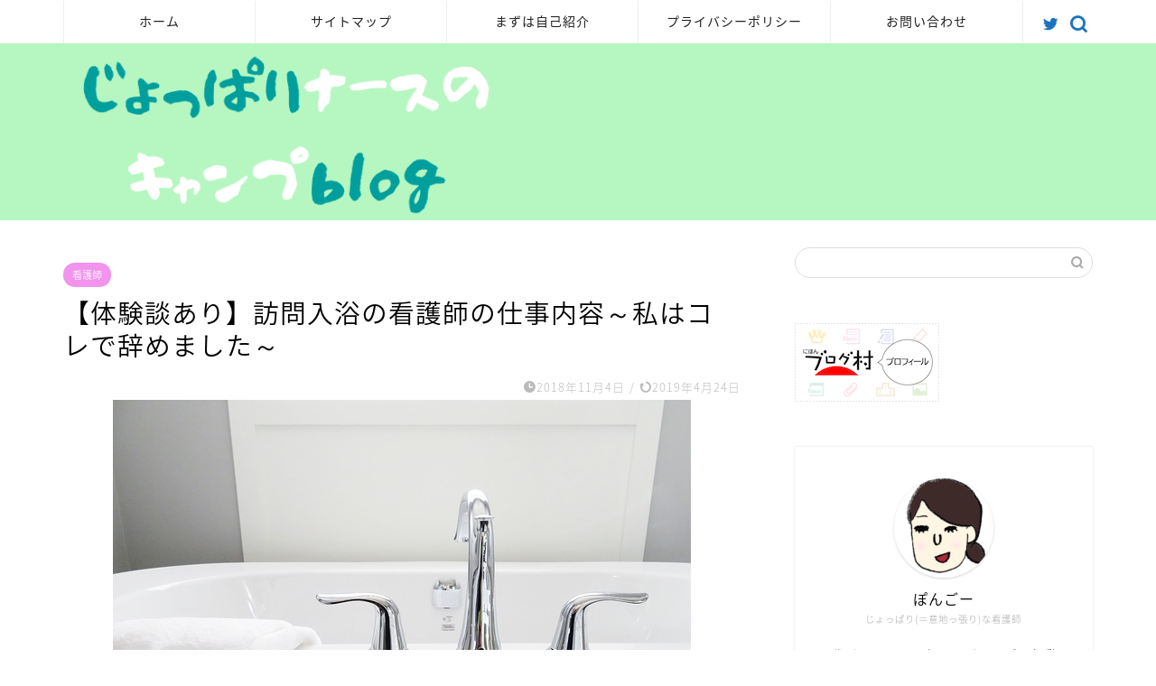

--- FILE ---
content_type: text/html; charset=UTF-8
request_url: https://joppari-ns.com/visit-bathing1
body_size: 21944
content:
<!DOCTYPE html>
<html lang="ja">
<head prefix="og: http://ogp.me/ns# fb: http://ogp.me/ns/fb# article: http://ogp.me/ns/article#">
<meta charset="utf-8">
<meta http-equiv="X-UA-Compatible" content="IE=edge">
<meta name="viewport" content="width=device-width, initial-scale=1">
<!-- ここからOGP -->
<meta property="og:type" content="blog">
<meta property="og:title" content="【体験談あり】訪問入浴の看護師の仕事内容～私はコレで辞めました～｜じょっぱりナースのキャンプBLOG"> 
<meta property="og:url" content="https://joppari-ns.com/visit-bathing1"> 
<meta property="og:description" content="こんにちは。じょっぱり看護師のぽんごーです。 みなさん訪問入浴って知ってますよね？ 在宅介護を行っている個人のお宅を訪問"> 
<meta property="og:image" content="https://joppari-ns.com/wp-content/uploads/2018/11/bathtub-2485952_640.jpg">
<meta property="og:site_name" content="じょっぱりナースのキャンプBLOG">
<meta property="fb:admins" content="">
<meta name="twitter:card" content="summary_large_image">
<meta name="twitter:site" content="@jopparikanngoshi">
<!-- ここまでOGP --> 

<meta name="description" itemprop="description" content="こんにちは。じょっぱり看護師のぽんごーです。 みなさん訪問入浴って知ってますよね？ 在宅介護を行っている個人のお宅を訪問" >
<link rel="shortcut icon" href="https://joppari-ns.com/wp-content/themes/jin/favicon.ico">

<title>【体験談あり】訪問入浴の看護師の仕事内容～私はコレで辞めました～ | じょっぱりナースのキャンプBLOG</title>

		<!-- All in One SEO 4.2.4 - aioseo.com -->
		<meta name="robots" content="max-snippet:-1, max-image-preview:large, max-video-preview:-1" />
		<meta name="google-site-verification" content="KC16sz6TmBHCsxIi7p3dZG33UJSmPuDuiPjmHOopJJc" />
		<link rel="canonical" href="https://joppari-ns.com/visit-bathing1" />
		<meta name="generator" content="All in One SEO (AIOSEO) 4.2.4 " />
		<meta property="og:locale" content="ja_JP" />
		<meta property="og:site_name" content="じょっぱりナースのキャンプBLOG | キャンプを中心に、子育てや病院裏話もたまに発信していきます。" />
		<meta property="og:type" content="article" />
		<meta property="og:title" content="【体験談あり】訪問入浴の看護師の仕事内容～私はコレで辞めました～ | じょっぱりナースのキャンプBLOG" />
		<meta property="og:url" content="https://joppari-ns.com/visit-bathing1" />
		<meta property="article:published_time" content="2018-11-04T13:28:30+00:00" />
		<meta property="article:modified_time" content="2019-04-24T01:40:45+00:00" />
		<meta name="twitter:card" content="summary" />
		<meta name="twitter:title" content="【体験談あり】訪問入浴の看護師の仕事内容～私はコレで辞めました～ | じょっぱりナースのキャンプBLOG" />
		<meta name="google" content="nositelinkssearchbox" />
		<script type="application/ld+json" class="aioseo-schema">
			{"@context":"https:\/\/schema.org","@graph":[{"@type":"WebSite","@id":"https:\/\/joppari-ns.com\/#website","url":"https:\/\/joppari-ns.com\/","name":"\u3058\u3087\u3063\u3071\u308a\u30ca\u30fc\u30b9\u306e\u30ad\u30e3\u30f3\u30d7BLOG","description":"\u30ad\u30e3\u30f3\u30d7\u3092\u4e2d\u5fc3\u306b\u3001\u5b50\u80b2\u3066\u3084\u75c5\u9662\u88cf\u8a71\u3082\u305f\u307e\u306b\u767a\u4fe1\u3057\u3066\u3044\u304d\u307e\u3059\u3002","inLanguage":"ja","publisher":{"@id":"https:\/\/joppari-ns.com\/#organization"}},{"@type":"Organization","@id":"https:\/\/joppari-ns.com\/#organization","name":"\u3058\u3087\u3063\u3071\u308a\u30ca\u30fc\u30b9\u306e\u30ad\u30e3\u30f3\u30d7BLOG","url":"https:\/\/joppari-ns.com\/"},{"@type":"BreadcrumbList","@id":"https:\/\/joppari-ns.com\/visit-bathing1#breadcrumblist","itemListElement":[{"@type":"ListItem","@id":"https:\/\/joppari-ns.com\/#listItem","position":1,"item":{"@type":"WebPage","@id":"https:\/\/joppari-ns.com\/","name":"\u30db\u30fc\u30e0","description":"\u30ad\u30e3\u30f3\u30d7\u3092\u4e2d\u5fc3\u306b\u3001\u5b50\u80b2\u3066\u3084\u75c5\u9662\u88cf\u8a71\u3082\u305f\u307e\u306b\u767a\u4fe1\u3057\u3066\u3044\u304d\u307e\u3059\u3002","url":"https:\/\/joppari-ns.com\/"}}]},{"@type":"Person","@id":"https:\/\/joppari-ns.com\/author\/jopppari-ns#author","url":"https:\/\/joppari-ns.com\/author\/jopppari-ns","name":"jopppari-ns","image":{"@type":"ImageObject","@id":"https:\/\/joppari-ns.com\/visit-bathing1#authorImage","url":"https:\/\/secure.gravatar.com\/avatar\/49321736423939fe09e99457112eb242?s=96&d=mm&r=g","width":96,"height":96,"caption":"jopppari-ns"}},{"@type":"WebPage","@id":"https:\/\/joppari-ns.com\/visit-bathing1#webpage","url":"https:\/\/joppari-ns.com\/visit-bathing1","name":"\u3010\u4f53\u9a13\u8ac7\u3042\u308a\u3011\u8a2a\u554f\u5165\u6d74\u306e\u770b\u8b77\u5e2b\u306e\u4ed5\u4e8b\u5185\u5bb9\uff5e\u79c1\u306f\u30b3\u30ec\u3067\u8f9e\u3081\u307e\u3057\u305f\uff5e | \u3058\u3087\u3063\u3071\u308a\u30ca\u30fc\u30b9\u306e\u30ad\u30e3\u30f3\u30d7BLOG","inLanguage":"ja","isPartOf":{"@id":"https:\/\/joppari-ns.com\/#website"},"breadcrumb":{"@id":"https:\/\/joppari-ns.com\/visit-bathing1#breadcrumblist"},"author":"https:\/\/joppari-ns.com\/author\/jopppari-ns#author","creator":"https:\/\/joppari-ns.com\/author\/jopppari-ns#author","image":{"@type":"ImageObject","@id":"https:\/\/joppari-ns.com\/#mainImage","url":"https:\/\/joppari-ns.com\/wp-content\/uploads\/2018\/11\/bathtub-2485952_640.jpg","width":640,"height":499},"primaryImageOfPage":{"@id":"https:\/\/joppari-ns.com\/visit-bathing1#mainImage"},"datePublished":"2018-11-04T13:28:30+09:00","dateModified":"2019-04-24T01:40:45+09:00"},{"@type":"Article","@id":"https:\/\/joppari-ns.com\/visit-bathing1#article","name":"\u3010\u4f53\u9a13\u8ac7\u3042\u308a\u3011\u8a2a\u554f\u5165\u6d74\u306e\u770b\u8b77\u5e2b\u306e\u4ed5\u4e8b\u5185\u5bb9\uff5e\u79c1\u306f\u30b3\u30ec\u3067\u8f9e\u3081\u307e\u3057\u305f\uff5e | \u3058\u3087\u3063\u3071\u308a\u30ca\u30fc\u30b9\u306e\u30ad\u30e3\u30f3\u30d7BLOG","inLanguage":"ja","headline":"\u3010\u4f53\u9a13\u8ac7\u3042\u308a\u3011\u8a2a\u554f\u5165\u6d74\u306e\u770b\u8b77\u5e2b\u306e\u4ed5\u4e8b\u5185\u5bb9\uff5e\u79c1\u306f\u30b3\u30ec\u3067\u8f9e\u3081\u307e\u3057\u305f\uff5e","author":{"@id":"https:\/\/joppari-ns.com\/author\/jopppari-ns#author"},"publisher":{"@id":"https:\/\/joppari-ns.com\/#organization"},"datePublished":"2018-11-04T13:28:30+09:00","dateModified":"2019-04-24T01:40:45+09:00","articleSection":"\u770b\u8b77\u5e2b","mainEntityOfPage":{"@id":"https:\/\/joppari-ns.com\/visit-bathing1#webpage"},"isPartOf":{"@id":"https:\/\/joppari-ns.com\/visit-bathing1#webpage"},"image":{"@type":"ImageObject","@id":"https:\/\/joppari-ns.com\/#articleImage","url":"https:\/\/joppari-ns.com\/wp-content\/uploads\/2018\/11\/bathtub-2485952_640.jpg","width":640,"height":499}}]}
		</script>
		<script type="text/javascript" >
			window.ga=window.ga||function(){(ga.q=ga.q||[]).push(arguments)};ga.l=+new Date;
			ga('create', "UA-128478206-1", 'auto');
			ga('send', 'pageview');
		</script>
		<script async src="https://www.google-analytics.com/analytics.js"></script>
		<!-- All in One SEO -->

<link rel='dns-prefetch' href='//webfonts.xserver.jp' />
<link rel='dns-prefetch' href='//ajax.googleapis.com' />
<link rel='dns-prefetch' href='//cdnjs.cloudflare.com' />
<link rel='dns-prefetch' href='//use.fontawesome.com' />
<link rel='dns-prefetch' href='//s.w.org' />
<link rel="alternate" type="application/rss+xml" title="じょっぱりナースのキャンプBLOG &raquo; フィード" href="https://joppari-ns.com/feed" />
<link rel="alternate" type="application/rss+xml" title="じょっぱりナースのキャンプBLOG &raquo; コメントフィード" href="https://joppari-ns.com/comments/feed" />
<link rel="alternate" type="application/rss+xml" title="じょっぱりナースのキャンプBLOG &raquo; 【体験談あり】訪問入浴の看護師の仕事内容～私はコレで辞めました～ のコメントのフィード" href="https://joppari-ns.com/visit-bathing1/feed" />
<script type="text/javascript">
window._wpemojiSettings = {"baseUrl":"https:\/\/s.w.org\/images\/core\/emoji\/14.0.0\/72x72\/","ext":".png","svgUrl":"https:\/\/s.w.org\/images\/core\/emoji\/14.0.0\/svg\/","svgExt":".svg","source":{"concatemoji":"https:\/\/joppari-ns.com\/wp-includes\/js\/wp-emoji-release.min.js?ver=6.0.11"}};
/*! This file is auto-generated */
!function(e,a,t){var n,r,o,i=a.createElement("canvas"),p=i.getContext&&i.getContext("2d");function s(e,t){var a=String.fromCharCode,e=(p.clearRect(0,0,i.width,i.height),p.fillText(a.apply(this,e),0,0),i.toDataURL());return p.clearRect(0,0,i.width,i.height),p.fillText(a.apply(this,t),0,0),e===i.toDataURL()}function c(e){var t=a.createElement("script");t.src=e,t.defer=t.type="text/javascript",a.getElementsByTagName("head")[0].appendChild(t)}for(o=Array("flag","emoji"),t.supports={everything:!0,everythingExceptFlag:!0},r=0;r<o.length;r++)t.supports[o[r]]=function(e){if(!p||!p.fillText)return!1;switch(p.textBaseline="top",p.font="600 32px Arial",e){case"flag":return s([127987,65039,8205,9895,65039],[127987,65039,8203,9895,65039])?!1:!s([55356,56826,55356,56819],[55356,56826,8203,55356,56819])&&!s([55356,57332,56128,56423,56128,56418,56128,56421,56128,56430,56128,56423,56128,56447],[55356,57332,8203,56128,56423,8203,56128,56418,8203,56128,56421,8203,56128,56430,8203,56128,56423,8203,56128,56447]);case"emoji":return!s([129777,127995,8205,129778,127999],[129777,127995,8203,129778,127999])}return!1}(o[r]),t.supports.everything=t.supports.everything&&t.supports[o[r]],"flag"!==o[r]&&(t.supports.everythingExceptFlag=t.supports.everythingExceptFlag&&t.supports[o[r]]);t.supports.everythingExceptFlag=t.supports.everythingExceptFlag&&!t.supports.flag,t.DOMReady=!1,t.readyCallback=function(){t.DOMReady=!0},t.supports.everything||(n=function(){t.readyCallback()},a.addEventListener?(a.addEventListener("DOMContentLoaded",n,!1),e.addEventListener("load",n,!1)):(e.attachEvent("onload",n),a.attachEvent("onreadystatechange",function(){"complete"===a.readyState&&t.readyCallback()})),(e=t.source||{}).concatemoji?c(e.concatemoji):e.wpemoji&&e.twemoji&&(c(e.twemoji),c(e.wpemoji)))}(window,document,window._wpemojiSettings);
</script>
<!-- joppari-ns.com is managing ads with Advanced Ads --><script id="joppa-ready">
			window.advanced_ads_ready=function(e,a){a=a||"complete";var d=function(e){return"interactive"===a?"loading"!==e:"complete"===e};d(document.readyState)?e():document.addEventListener("readystatechange",(function(a){d(a.target.readyState)&&e()}),{once:"interactive"===a})},window.advanced_ads_ready_queue=window.advanced_ads_ready_queue||[];		</script>
		<style type="text/css">
img.wp-smiley,
img.emoji {
	display: inline !important;
	border: none !important;
	box-shadow: none !important;
	height: 1em !important;
	width: 1em !important;
	margin: 0 0.07em !important;
	vertical-align: -0.1em !important;
	background: none !important;
	padding: 0 !important;
}
</style>
	<link rel='stylesheet' id='wp-block-library-css'  href='https://joppari-ns.com/wp-includes/css/dist/block-library/style.min.css?ver=6.0.11' type='text/css' media='all' />
<style id='global-styles-inline-css' type='text/css'>
body{--wp--preset--color--black: #000000;--wp--preset--color--cyan-bluish-gray: #abb8c3;--wp--preset--color--white: #ffffff;--wp--preset--color--pale-pink: #f78da7;--wp--preset--color--vivid-red: #cf2e2e;--wp--preset--color--luminous-vivid-orange: #ff6900;--wp--preset--color--luminous-vivid-amber: #fcb900;--wp--preset--color--light-green-cyan: #7bdcb5;--wp--preset--color--vivid-green-cyan: #00d084;--wp--preset--color--pale-cyan-blue: #8ed1fc;--wp--preset--color--vivid-cyan-blue: #0693e3;--wp--preset--color--vivid-purple: #9b51e0;--wp--preset--gradient--vivid-cyan-blue-to-vivid-purple: linear-gradient(135deg,rgba(6,147,227,1) 0%,rgb(155,81,224) 100%);--wp--preset--gradient--light-green-cyan-to-vivid-green-cyan: linear-gradient(135deg,rgb(122,220,180) 0%,rgb(0,208,130) 100%);--wp--preset--gradient--luminous-vivid-amber-to-luminous-vivid-orange: linear-gradient(135deg,rgba(252,185,0,1) 0%,rgba(255,105,0,1) 100%);--wp--preset--gradient--luminous-vivid-orange-to-vivid-red: linear-gradient(135deg,rgba(255,105,0,1) 0%,rgb(207,46,46) 100%);--wp--preset--gradient--very-light-gray-to-cyan-bluish-gray: linear-gradient(135deg,rgb(238,238,238) 0%,rgb(169,184,195) 100%);--wp--preset--gradient--cool-to-warm-spectrum: linear-gradient(135deg,rgb(74,234,220) 0%,rgb(151,120,209) 20%,rgb(207,42,186) 40%,rgb(238,44,130) 60%,rgb(251,105,98) 80%,rgb(254,248,76) 100%);--wp--preset--gradient--blush-light-purple: linear-gradient(135deg,rgb(255,206,236) 0%,rgb(152,150,240) 100%);--wp--preset--gradient--blush-bordeaux: linear-gradient(135deg,rgb(254,205,165) 0%,rgb(254,45,45) 50%,rgb(107,0,62) 100%);--wp--preset--gradient--luminous-dusk: linear-gradient(135deg,rgb(255,203,112) 0%,rgb(199,81,192) 50%,rgb(65,88,208) 100%);--wp--preset--gradient--pale-ocean: linear-gradient(135deg,rgb(255,245,203) 0%,rgb(182,227,212) 50%,rgb(51,167,181) 100%);--wp--preset--gradient--electric-grass: linear-gradient(135deg,rgb(202,248,128) 0%,rgb(113,206,126) 100%);--wp--preset--gradient--midnight: linear-gradient(135deg,rgb(2,3,129) 0%,rgb(40,116,252) 100%);--wp--preset--duotone--dark-grayscale: url('#wp-duotone-dark-grayscale');--wp--preset--duotone--grayscale: url('#wp-duotone-grayscale');--wp--preset--duotone--purple-yellow: url('#wp-duotone-purple-yellow');--wp--preset--duotone--blue-red: url('#wp-duotone-blue-red');--wp--preset--duotone--midnight: url('#wp-duotone-midnight');--wp--preset--duotone--magenta-yellow: url('#wp-duotone-magenta-yellow');--wp--preset--duotone--purple-green: url('#wp-duotone-purple-green');--wp--preset--duotone--blue-orange: url('#wp-duotone-blue-orange');--wp--preset--font-size--small: 13px;--wp--preset--font-size--medium: 20px;--wp--preset--font-size--large: 36px;--wp--preset--font-size--x-large: 42px;}.has-black-color{color: var(--wp--preset--color--black) !important;}.has-cyan-bluish-gray-color{color: var(--wp--preset--color--cyan-bluish-gray) !important;}.has-white-color{color: var(--wp--preset--color--white) !important;}.has-pale-pink-color{color: var(--wp--preset--color--pale-pink) !important;}.has-vivid-red-color{color: var(--wp--preset--color--vivid-red) !important;}.has-luminous-vivid-orange-color{color: var(--wp--preset--color--luminous-vivid-orange) !important;}.has-luminous-vivid-amber-color{color: var(--wp--preset--color--luminous-vivid-amber) !important;}.has-light-green-cyan-color{color: var(--wp--preset--color--light-green-cyan) !important;}.has-vivid-green-cyan-color{color: var(--wp--preset--color--vivid-green-cyan) !important;}.has-pale-cyan-blue-color{color: var(--wp--preset--color--pale-cyan-blue) !important;}.has-vivid-cyan-blue-color{color: var(--wp--preset--color--vivid-cyan-blue) !important;}.has-vivid-purple-color{color: var(--wp--preset--color--vivid-purple) !important;}.has-black-background-color{background-color: var(--wp--preset--color--black) !important;}.has-cyan-bluish-gray-background-color{background-color: var(--wp--preset--color--cyan-bluish-gray) !important;}.has-white-background-color{background-color: var(--wp--preset--color--white) !important;}.has-pale-pink-background-color{background-color: var(--wp--preset--color--pale-pink) !important;}.has-vivid-red-background-color{background-color: var(--wp--preset--color--vivid-red) !important;}.has-luminous-vivid-orange-background-color{background-color: var(--wp--preset--color--luminous-vivid-orange) !important;}.has-luminous-vivid-amber-background-color{background-color: var(--wp--preset--color--luminous-vivid-amber) !important;}.has-light-green-cyan-background-color{background-color: var(--wp--preset--color--light-green-cyan) !important;}.has-vivid-green-cyan-background-color{background-color: var(--wp--preset--color--vivid-green-cyan) !important;}.has-pale-cyan-blue-background-color{background-color: var(--wp--preset--color--pale-cyan-blue) !important;}.has-vivid-cyan-blue-background-color{background-color: var(--wp--preset--color--vivid-cyan-blue) !important;}.has-vivid-purple-background-color{background-color: var(--wp--preset--color--vivid-purple) !important;}.has-black-border-color{border-color: var(--wp--preset--color--black) !important;}.has-cyan-bluish-gray-border-color{border-color: var(--wp--preset--color--cyan-bluish-gray) !important;}.has-white-border-color{border-color: var(--wp--preset--color--white) !important;}.has-pale-pink-border-color{border-color: var(--wp--preset--color--pale-pink) !important;}.has-vivid-red-border-color{border-color: var(--wp--preset--color--vivid-red) !important;}.has-luminous-vivid-orange-border-color{border-color: var(--wp--preset--color--luminous-vivid-orange) !important;}.has-luminous-vivid-amber-border-color{border-color: var(--wp--preset--color--luminous-vivid-amber) !important;}.has-light-green-cyan-border-color{border-color: var(--wp--preset--color--light-green-cyan) !important;}.has-vivid-green-cyan-border-color{border-color: var(--wp--preset--color--vivid-green-cyan) !important;}.has-pale-cyan-blue-border-color{border-color: var(--wp--preset--color--pale-cyan-blue) !important;}.has-vivid-cyan-blue-border-color{border-color: var(--wp--preset--color--vivid-cyan-blue) !important;}.has-vivid-purple-border-color{border-color: var(--wp--preset--color--vivid-purple) !important;}.has-vivid-cyan-blue-to-vivid-purple-gradient-background{background: var(--wp--preset--gradient--vivid-cyan-blue-to-vivid-purple) !important;}.has-light-green-cyan-to-vivid-green-cyan-gradient-background{background: var(--wp--preset--gradient--light-green-cyan-to-vivid-green-cyan) !important;}.has-luminous-vivid-amber-to-luminous-vivid-orange-gradient-background{background: var(--wp--preset--gradient--luminous-vivid-amber-to-luminous-vivid-orange) !important;}.has-luminous-vivid-orange-to-vivid-red-gradient-background{background: var(--wp--preset--gradient--luminous-vivid-orange-to-vivid-red) !important;}.has-very-light-gray-to-cyan-bluish-gray-gradient-background{background: var(--wp--preset--gradient--very-light-gray-to-cyan-bluish-gray) !important;}.has-cool-to-warm-spectrum-gradient-background{background: var(--wp--preset--gradient--cool-to-warm-spectrum) !important;}.has-blush-light-purple-gradient-background{background: var(--wp--preset--gradient--blush-light-purple) !important;}.has-blush-bordeaux-gradient-background{background: var(--wp--preset--gradient--blush-bordeaux) !important;}.has-luminous-dusk-gradient-background{background: var(--wp--preset--gradient--luminous-dusk) !important;}.has-pale-ocean-gradient-background{background: var(--wp--preset--gradient--pale-ocean) !important;}.has-electric-grass-gradient-background{background: var(--wp--preset--gradient--electric-grass) !important;}.has-midnight-gradient-background{background: var(--wp--preset--gradient--midnight) !important;}.has-small-font-size{font-size: var(--wp--preset--font-size--small) !important;}.has-medium-font-size{font-size: var(--wp--preset--font-size--medium) !important;}.has-large-font-size{font-size: var(--wp--preset--font-size--large) !important;}.has-x-large-font-size{font-size: var(--wp--preset--font-size--x-large) !important;}
</style>
<link rel='stylesheet' id='contact-form-7-css'  href='https://joppari-ns.com/wp-content/plugins/contact-form-7/includes/css/styles.css?ver=5.6.3' type='text/css' media='all' />
<link rel='stylesheet' id='theme-style-css'  href='https://joppari-ns.com/wp-content/themes/jin/style.css?ver=6.0.11' type='text/css' media='all' />
<link rel='stylesheet' id='fontawesome-style-css'  href='https://use.fontawesome.com/releases/v5.6.3/css/all.css?ver=6.0.11' type='text/css' media='all' />
<link rel='stylesheet' id='swiper-style-css'  href='https://cdnjs.cloudflare.com/ajax/libs/Swiper/4.0.7/css/swiper.min.css?ver=6.0.11' type='text/css' media='all' />
<script type='text/javascript' src='https://ajax.googleapis.com/ajax/libs/jquery/1.12.4/jquery.min.js?ver=6.0.11' id='jquery-js'></script>
<script type='text/javascript' src='//webfonts.xserver.jp/js/xserver.js?ver=1.2.4' id='typesquare_std-js'></script>
<link rel="https://api.w.org/" href="https://joppari-ns.com/wp-json/" /><link rel="alternate" type="application/json" href="https://joppari-ns.com/wp-json/wp/v2/posts/83" /><link rel='shortlink' href='https://joppari-ns.com/?p=83' />
<link rel="alternate" type="application/json+oembed" href="https://joppari-ns.com/wp-json/oembed/1.0/embed?url=https%3A%2F%2Fjoppari-ns.com%2Fvisit-bathing1" />
<link rel="alternate" type="text/xml+oembed" href="https://joppari-ns.com/wp-json/oembed/1.0/embed?url=https%3A%2F%2Fjoppari-ns.com%2Fvisit-bathing1&#038;format=xml" />
	<style type="text/css">
		#wrapper{
							background-color: #ffffff;
				background-image: url();
					}
		.related-entry-headline-text span:before,
		#comment-title span:before,
		#reply-title span:before{
			background-color: #25d1a6;
			border-color: #25d1a6!important;
		}
		
		#breadcrumb:after,
		#page-top a{	
			background-color: #5e6c77;
		}
				footer{
			background-color: #5e6c77;
		}
		.footer-inner a,
		#copyright,
		#copyright-center{
			border-color: #ffffff!important;
			color: #ffffff!important;
		}
		#footer-widget-area
		{
			border-color: #ffffff!important;
		}
				.page-top-footer a{
			color: #5e6c77!important;
		}
				#breadcrumb ul li,
		#breadcrumb ul li a{
			color: #5e6c77!important;
		}
		
		body,
		a,
		a:link,
		a:visited,
		.my-profile,
		.widgettitle,
		.tabBtn-mag label{
			color: #000000;
		}
		a:hover{
			color: #ff6768;
		}
						.widget_nav_menu ul > li > a:before,
		.widget_categories ul > li > a:before,
		.widget_pages ul > li > a:before,
		.widget_recent_entries ul > li > a:before,
		.widget_archive ul > li > a:before,
		.widget_archive form:after,
		.widget_categories form:after,
		.widget_nav_menu ul > li > ul.sub-menu > li > a:before,
		.widget_categories ul > li > .children > li > a:before,
		.widget_pages ul > li > .children > li > a:before,
		.widget_nav_menu ul > li > ul.sub-menu > li > ul.sub-menu li > a:before,
		.widget_categories ul > li > .children > li > .children li > a:before,
		.widget_pages ul > li > .children > li > .children li > a:before{
			color: #25d1a6;
		}
		.widget_nav_menu ul .sub-menu .sub-menu li a:before{
			background-color: #000000!important;
		}
		footer .footer-widget,
		footer .footer-widget a,
		footer .footer-widget ul li,
		.footer-widget.widget_nav_menu ul > li > a:before,
		.footer-widget.widget_categories ul > li > a:before,
		.footer-widget.widget_recent_entries ul > li > a:before,
		.footer-widget.widget_pages ul > li > a:before,
		.footer-widget.widget_archive ul > li > a:before,
		footer .widget_tag_cloud .tagcloud a:before{
			color: #ffffff!important;
			border-color: #ffffff!important;
		}
		footer .footer-widget .widgettitle{
			color: #ffffff!important;
			border-color: #ffcb30!important;
		}
		footer .widget_nav_menu ul .children .children li a:before,
		footer .widget_categories ul .children .children li a:before,
		footer .widget_nav_menu ul .sub-menu .sub-menu li a:before{
			background-color: #ffffff!important;
		}
		#drawernav a:hover,
		.post-list-title,
		#prev-next p,
		#toc_container .toc_list li a{
			color: #000000!important;
		}
		
		#header-box{
			background-color: #b6f7c1;
		}
						@media (min-width: 768px) {
		#header-box .header-box10-bg:before,
		#header-box .header-box11-bg:before{
			border-radius: 2px;
		}
		}
										@media (min-width: 768px) {
			.top-image-meta{
				margin-top: calc(0px - 30px);
			}
		}
		@media (min-width: 1200px) {
			.top-image-meta{
				margin-top: calc(0px);
			}
		}
				.pickup-contents:before{
			background-color: #b6f7c1!important;
		}
		
		.main-image-text{
			color: #5e6c77;
		}
		.main-image-text-sub{
			color: #5e6c77;
		}
		
				@media (min-width: 481px) {
			#site-info{
				padding-top: 0px!important;
				padding-bottom: 0px!important;
			}
		}
		
		#site-info span a{
			color: #ffffff!important;
		}
		
				#headmenu .headsns .line a svg{
			fill: #1e73be!important;
		}
		#headmenu .headsns a,
		#headmenu{
			color: #1e73be!important;
			border-color:#1e73be!important;
		}
						.profile-follow .line-sns a svg{
			fill: #25d1a6!important;
		}
		.profile-follow .line-sns a:hover svg{
			fill: #ffcb30!important;
		}
		.profile-follow a{
			color: #25d1a6!important;
			border-color:#25d1a6!important;
		}
		.profile-follow a:hover,
		#headmenu .headsns a:hover{
			color:#ffcb30!important;
			border-color:#ffcb30!important;
		}
				.search-box:hover{
			color:#ffcb30!important;
			border-color:#ffcb30!important;
		}
				#header #headmenu .headsns .line a:hover svg{
			fill:#ffcb30!important;
		}
		.cps-icon-bar,
		#navtoggle:checked + .sp-menu-open .cps-icon-bar{
			background-color: #ffffff;
		}
		#nav-container{
			background-color: #ffffff;
		}
		.menu-box .menu-item svg{
			fill:#212121;
		}
		#drawernav ul.menu-box > li > a,
		#drawernav2 ul.menu-box > li > a,
		#drawernav3 ul.menu-box > li > a,
		#drawernav4 ul.menu-box > li > a,
		#drawernav5 ul.menu-box > li > a,
		#drawernav ul.menu-box > li.menu-item-has-children:after,
		#drawernav2 ul.menu-box > li.menu-item-has-children:after,
		#drawernav3 ul.menu-box > li.menu-item-has-children:after,
		#drawernav4 ul.menu-box > li.menu-item-has-children:after,
		#drawernav5 ul.menu-box > li.menu-item-has-children:after{
			color: #212121!important;
		}
		#drawernav ul.menu-box li a,
		#drawernav2 ul.menu-box li a,
		#drawernav3 ul.menu-box li a,
		#drawernav4 ul.menu-box li a,
		#drawernav5 ul.menu-box li a{
			font-size: 14px!important;
		}
		#drawernav3 ul.menu-box > li{
			color: #000000!important;
		}
		#drawernav4 .menu-box > .menu-item > a:after,
		#drawernav3 .menu-box > .menu-item > a:after,
		#drawernav .menu-box > .menu-item > a:after{
			background-color: #212121!important;
		}
		#drawernav2 .menu-box > .menu-item:hover,
		#drawernav5 .menu-box > .menu-item:hover{
			border-top-color: #25d1a6!important;
		}
				.cps-info-bar a{
			background-color: #ffcd44!important;
		}
				@media (min-width: 768px) {
			.post-list-mag .post-list-item:not(:nth-child(2n)){
				margin-right: 2.6%;
			}
		}
				@media (min-width: 768px) {
			#tab-1:checked ~ .tabBtn-mag li [for="tab-1"]:after,
			#tab-2:checked ~ .tabBtn-mag li [for="tab-2"]:after,
			#tab-3:checked ~ .tabBtn-mag li [for="tab-3"]:after,
			#tab-4:checked ~ .tabBtn-mag li [for="tab-4"]:after{
				border-top-color: #25d1a6!important;
			}
			.tabBtn-mag label{
				border-bottom-color: #25d1a6!important;
			}
		}
		#tab-1:checked ~ .tabBtn-mag li [for="tab-1"],
		#tab-2:checked ~ .tabBtn-mag li [for="tab-2"],
		#tab-3:checked ~ .tabBtn-mag li [for="tab-3"],
		#tab-4:checked ~ .tabBtn-mag li [for="tab-4"],
		#prev-next a.next:after,
		#prev-next a.prev:after,
		.more-cat-button a:hover span:before{
			background-color: #25d1a6!important;
		}
		

		.swiper-slide .post-list-cat,
		.post-list-mag .post-list-cat,
		.post-list-mag3col .post-list-cat,
		.post-list-mag-sp1col .post-list-cat,
		.swiper-pagination-bullet-active,
		.pickup-cat,
		.post-list .post-list-cat,
		#breadcrumb .bcHome a:hover span:before,
		.popular-item:nth-child(1) .pop-num,
		.popular-item:nth-child(2) .pop-num,
		.popular-item:nth-child(3) .pop-num{
			background-color: #ffcb30!important;
		}
		.sidebar-btn a,
		.profile-sns-menu{
			background-color: #ffcb30!important;
		}
		.sp-sns-menu a,
		.pickup-contents-box a:hover .pickup-title{
			border-color: #25d1a6!important;
			color: #25d1a6!important;
		}
				.pro-line svg{
			fill: #25d1a6!important;
		}
		.cps-post-cat a,
		.meta-cat,
		.popular-cat{
			background-color: #ffcb30!important;
			border-color: #ffcb30!important;
		}
		.tagicon,
		.tag-box a,
		#toc_container .toc_list > li,
		#toc_container .toc_title{
			color: #25d1a6!important;
		}
		.widget_tag_cloud a::before{
			color: #000000!important;
		}
		.tag-box a,
		#toc_container:before{
			border-color: #25d1a6!important;
		}
		.cps-post-cat a:hover{
			color: #ff6768!important;
		}
		.pagination li:not([class*="current"]) a:hover,
		.widget_tag_cloud a:hover{
			background-color: #25d1a6!important;
		}
		.pagination li:not([class*="current"]) a:hover{
			opacity: 0.5!important;
		}
		.pagination li.current a{
			background-color: #25d1a6!important;
			border-color: #25d1a6!important;
		}
		.nextpage a:hover span {
			color: #25d1a6!important;
			border-color: #25d1a6!important;
		}
		.cta-content:before{
			background-color: #2294d6!important;
		}
		.cta-text,
		.info-title{
			color: #fff!important;
		}
		#footer-widget-area.footer_style1 .widgettitle{
			border-color: #ffcb30!important;
		}
		.sidebar_style1 .widgettitle,
		.sidebar_style5 .widgettitle{
			border-color: #25d1a6!important;
		}
		.sidebar_style2 .widgettitle,
		.sidebar_style4 .widgettitle,
		.sidebar_style6 .widgettitle,
		#home-bottom-widget .widgettitle,
		#home-top-widget .widgettitle,
		#post-bottom-widget .widgettitle,
		#post-top-widget .widgettitle{
			background-color: #25d1a6!important;
		}
		#home-bottom-widget .widget_search .search-box input[type="submit"],
		#home-top-widget .widget_search .search-box input[type="submit"],
		#post-bottom-widget .widget_search .search-box input[type="submit"],
		#post-top-widget .widget_search .search-box input[type="submit"]{
			background-color: #ffcb30!important;
		}
		
		.tn-logo-size{
			font-size: 100%!important;
		}
		@media (min-width: 481px) {
		.tn-logo-size img{
			width: calc(100%*0.5)!important;
		}
		}
		@media (min-width: 768px) {
		.tn-logo-size img{
			width: calc(100%*2.2)!important;
		}
		}
		@media (min-width: 1200px) {
		.tn-logo-size img{
			width: 100%!important;
		}
		}
		.sp-logo-size{
			font-size: 120%!important;
		}
		.sp-logo-size img{
			width: 120%!important;
		}
				.cps-post-main ul > li:before,
		.cps-post-main ol > li:before{
			background-color: #ffcb30!important;
		}
		.profile-card .profile-title{
			background-color: #25d1a6!important;
		}
		.profile-card{
			border-color: #25d1a6!important;
		}
		.cps-post-main a{
			color:#ff6768;
		}
		.cps-post-main .marker{
			background: -webkit-linear-gradient( transparent 60%, #fff000 0% ) ;
			background: linear-gradient( transparent 60%, #fff000 0% ) ;
		}
		.cps-post-main .marker2{
			background: -webkit-linear-gradient( transparent 60%, #a9eaf2 0% ) ;
			background: linear-gradient( transparent 60%, #a9eaf2 0% ) ;
		}
		.cps-post-main .jic-sc{
			color:#e9546b;
		}
		
		
		.simple-box1{
			border-color:#51a5d6!important;
		}
		.simple-box2{
			border-color:#f2bf7d!important;
		}
		.simple-box3{
			border-color:#2294d6!important;
		}
		.simple-box4{
			border-color:#7badd8!important;
		}
		.simple-box4:before{
			background-color: #7badd8;
		}
		.simple-box5{
			border-color:#e896c7!important;
		}
		.simple-box5:before{
			background-color: #e896c7;
		}
		.simple-box6{
			background-color:#fffdef!important;
		}
		.simple-box7{
			border-color:#def1f9!important;
		}
		.simple-box7:before{
			background-color:#def1f9!important;
		}
		.simple-box8{
			border-color:#96ddc1!important;
		}
		.simple-box8:before{
			background-color:#96ddc1!important;
		}
		.simple-box9:before{
			background-color:#e1c0e8!important;
		}
				.simple-box9:after{
			border-color:#e1c0e8 #e1c0e8 #ffffff #ffffff!important;
		}
				
		.kaisetsu-box1:before,
		.kaisetsu-box1-title{
			background-color:#ffb49e!important;
		}
		.kaisetsu-box2{
			border-color:#89c2f4!important;
		}
		.kaisetsu-box2-title{
			background-color:#89c2f4!important;
		}
		.kaisetsu-box4{
			border-color:#ea91a9!important;
		}
		.kaisetsu-box4-title{
			background-color:#ea91a9!important;
		}
		.kaisetsu-box5:before{
			background-color:#57b3ba!important;
		}
		.kaisetsu-box5-title{
			background-color:#57b3ba!important;
		}
		
		.concept-box1{
			border-color:#85db8f!important;
		}
		.concept-box1:after{
			background-color:#85db8f!important;
		}
		.concept-box1:before{
			content:"ポイント"!important;
			color:#85db8f!important;
		}
		.concept-box2{
			border-color:#f7cf6a!important;
		}
		.concept-box2:after{
			background-color:#f7cf6a!important;
		}
		.concept-box2:before{
			content:"注意点"!important;
			color:#f7cf6a!important;
		}
		.concept-box3{
			border-color:#86cee8!important;
		}
		.concept-box3:after{
			background-color:#86cee8!important;
		}
		.concept-box3:before{
			content:"メリット"!important;
			color:#86cee8!important;
		}
		.concept-box4{
			border-color:#ed8989!important;
		}
		.concept-box4:after{
			background-color:#ed8989!important;
		}
		.concept-box4:before{
			content:"デメリット"!important;
			color:#ed8989!important;
		}
		.concept-box5{
			border-color:#9e9e9e!important;
		}
		.concept-box5:after{
			background-color:#9e9e9e!important;
		}
		.concept-box5:before{
			content:"参考"!important;
			color:#9e9e9e!important;
		}
		.concept-box6{
			border-color:#8eaced!important;
		}
		.concept-box6:after{
			background-color:#8eaced!important;
		}
		.concept-box6:before{
			content:"メモ"!important;
			color:#8eaced!important;
		}
		
		.innerlink-box1,
		.blog-card{
			border-color:#ff6868!important;
		}
		.innerlink-box1-title{
			background-color:#ff6868!important;
			border-color:#ff6868!important;
		}
		.innerlink-box1:before,
		.blog-card-hl-box{
			background-color:#ff6868!important;
		}
				.concept-box1:before,
		.concept-box2:before,
		.concept-box3:before,
		.concept-box4:before,
		.concept-box5:before,
		.concept-box6:before{
			background-color: #ffffff;
			background-image: url();
		}
		.concept-box1:after,
		.concept-box2:after,
		.concept-box3:after,
		.concept-box4:after,
		.concept-box5:after,
		.concept-box6:after{
			border-color: #ffffff;
			border-image: url() 27 23 / 50px 30px / 1rem round space0 / 5px 5px;
		}
				
		.jin-ac-box01-title::after{
			color: #25d1a6;
		}
		
		.color-button01 a,
		.color-button01 a:hover,
		.color-button01:before{
			background-color: #2294d6!important;
		}
		.top-image-btn-color a,
		.top-image-btn-color a:hover,
		.top-image-btn-color:before{
			background-color: #ffcd44!important;
		}
		.color-button02 a,
		.color-button02 a:hover,
		.color-button02:before{
			background-color: #ff6868!important;
		}
		
		.color-button01-big a,
		.color-button01-big a:hover,
		.color-button01-big:before{
			background-color: #ff6768!important;
		}
		.color-button01-big a,
		.color-button01-big:before{
			border-radius: 5px!important;
		}
		.color-button01-big a{
			padding-top: 20px!important;
			padding-bottom: 20px!important;
		}
		
		.color-button02-big a,
		.color-button02-big a:hover,
		.color-button02-big:before{
			background-color: #3b9dd6!important;
		}
		.color-button02-big a,
		.color-button02-big:before{
			border-radius: 40px!important;
		}
		.color-button02-big a{
			padding-top: 20px!important;
			padding-bottom: 20px!important;
		}
				.color-button01-big{
			width: 75%!important;
		}
		.color-button02-big{
			width: 75%!important;
		}
				
		
					.top-image-btn-color a:hover,
			.color-button01 a:hover,
			.color-button02 a:hover,
			.color-button01-big a:hover,
			.color-button02-big a:hover{
				opacity: 1;
			}
				
		.h2-style01 h2,
		.h2-style02 h2:before,
		.h2-style03 h2,
		.h2-style04 h2:before,
		.h2-style05 h2,
		.h2-style07 h2:before,
		.h2-style07 h2:after,
		.h3-style03 h3:before,
		.h3-style02 h3:before,
		.h3-style05 h3:before,
		.h3-style07 h3:before,
		.h2-style08 h2:after,
		.h2-style10 h2:before,
		.h2-style10 h2:after,
		.h3-style02 h3:after,
		.h4-style02 h4:before{
			background-color: #25d1a6!important;
		}
		.h3-style01 h3,
		.h3-style04 h3,
		.h3-style05 h3,
		.h3-style06 h3,
		.h4-style01 h4,
		.h2-style02 h2,
		.h2-style08 h2,
		.h2-style08 h2:before,
		.h2-style09 h2,
		.h4-style03 h4{
			border-color: #25d1a6!important;
		}
		.h2-style05 h2:before{
			border-top-color: #25d1a6!important;
		}
		.h2-style06 h2:before,
		.sidebar_style3 .widgettitle:after{
			background-image: linear-gradient(
				-45deg,
				transparent 25%,
				#25d1a6 25%,
				#25d1a6 50%,
				transparent 50%,
				transparent 75%,
				#25d1a6 75%,
				#25d1a6			);
		}
				.jin-h2-icons.h2-style02 h2 .jic:before,
		.jin-h2-icons.h2-style04 h2 .jic:before,
		.jin-h2-icons.h2-style06 h2 .jic:before,
		.jin-h2-icons.h2-style07 h2 .jic:before,
		.jin-h2-icons.h2-style08 h2 .jic:before,
		.jin-h2-icons.h2-style09 h2 .jic:before,
		.jin-h2-icons.h2-style10 h2 .jic:before,
		.jin-h3-icons.h3-style01 h3 .jic:before,
		.jin-h3-icons.h3-style02 h3 .jic:before,
		.jin-h3-icons.h3-style03 h3 .jic:before,
		.jin-h3-icons.h3-style04 h3 .jic:before,
		.jin-h3-icons.h3-style05 h3 .jic:before,
		.jin-h3-icons.h3-style06 h3 .jic:before,
		.jin-h3-icons.h3-style07 h3 .jic:before,
		.jin-h4-icons.h4-style01 h4 .jic:before,
		.jin-h4-icons.h4-style02 h4 .jic:before,
		.jin-h4-icons.h4-style03 h4 .jic:before,
		.jin-h4-icons.h4-style04 h4 .jic:before{
			color:#25d1a6;
		}
		
		@media all and (-ms-high-contrast:none){
			*::-ms-backdrop, .color-button01:before,
			.color-button02:before,
			.color-button01-big:before,
			.color-button02-big:before{
				background-color: #595857!important;
			}
		}
		
		.jin-lp-h2 h2,
		.jin-lp-h2 h2{
			background-color: transparent!important;
			border-color: transparent!important;
			color: #000000!important;
		}
		.jincolumn-h3style2{
			border-color:#25d1a6!important;
		}
		.jinlph2-style1 h2:first-letter{
			color:#25d1a6!important;
		}
		.jinlph2-style2 h2,
		.jinlph2-style3 h2{
			border-color:#25d1a6!important;
		}
		.jin-photo-title .jin-fusen1-down,
		.jin-photo-title .jin-fusen1-even,
		.jin-photo-title .jin-fusen1-up{
			border-left-color:#25d1a6;
		}
		.jin-photo-title .jin-fusen2,
		.jin-photo-title .jin-fusen3{
			background-color:#25d1a6;
		}
		.jin-photo-title .jin-fusen2:before,
		.jin-photo-title .jin-fusen3:before {
			border-top-color: #25d1a6;
		}
		.has-huge-font-size{
			font-size:42px!important;
		}
		.has-large-font-size{
			font-size:36px!important;
		}
		.has-medium-font-size{
			font-size:20px!important;
		}
		.has-normal-font-size{
			font-size:16px!important;
		}
		.has-small-font-size{
			font-size:13px!important;
		}
		
		
	</style>
		<style type="text/css" id="wp-custom-css">
			.proflink a{
	display:block;
	text-align:center;
	padding:7px 10px;
	background:#aaa;/*カラーは変更*/
	width:50%;
	margin:0 auto;
	margin-top:20px;
	border-radius:20px;
	border:3px double #fff;
	font-size:0.65rem;
	color:#fff;
}
.proflink a:hover{
		opacity:0.75;
}

/* SNSシェアボタンの上にテキストを追加する */
.sns-top:before,.sns:before{
content: "＼　　気に入ったらSNSでシェアしてね☆　　／";
font-size: .8em; /* 文字の大きさ */
color:#f58e7e; /* 文字色 */
font-weight: bold; /* 文字を太く */
}
.sns-top,.sns{
text-align:center;
}		</style>
			
<!--カエレバCSS-->
<link href="https://joppari-ns.com/wp-content/themes/jin/css/kaereba.css" rel="stylesheet" />
<!--アプリーチCSS-->


</head>
<body class="post-template-default single single-post postid-83 single-format-standard aa-prefix-joppa-" id="nts-style">
<div id="wrapper">

		
	<div id="scroll-content" class="animate">
	
		<!--ヘッダー-->

								
	<!--グローバルナビゲーション layout1-->
	
	<div id="nav-container" class="header-style6-animate animate">
		<div class="header-style6-box">
			<div id="drawernav5" class="ef">
				<nav class="fixed-content"><ul class="menu-box"><li class="menu-item menu-item-type-custom menu-item-object-custom menu-item-home menu-item-24"><a href="https://joppari-ns.com/">ホーム</a></li>
<li class="menu-item menu-item-type-post_type menu-item-object-page menu-item-27"><a href="https://joppari-ns.com/site-map">サイトマップ</a></li>
<li class="menu-item menu-item-type-post_type menu-item-object-page menu-item-73"><a href="https://joppari-ns.com/profile">まずは自己紹介</a></li>
<li class="menu-item menu-item-type-post_type menu-item-object-page menu-item-26"><a href="https://joppari-ns.com/privacy">プライバシーポリシー</a></li>
<li class="menu-item menu-item-type-post_type menu-item-object-page menu-item-82"><a href="https://joppari-ns.com/contact">お問い合わせ</a></li>
</ul></nav>			</div>

			
			<div id="headmenu" class="header-style6">
				<span class="headsns tn_sns_on">
											<span class="twitter"><a href="#"><i class="jic-type jin-ifont-twitter" aria-hidden="true"></i></a></span>
																					
											

				</span>
				<span class="headsearch tn_search_on">
					<form class="search-box" role="search" method="get" id="searchform" action="https://joppari-ns.com/">
	<input type="search" placeholder="" class="text search-text" value="" name="s" id="s">
	<input type="submit" id="searchsubmit" value="&#xe931;">
</form>
				</span>
			</div>
				</div>
	</div>
		<!--グローバルナビゲーション layout1-->

<div id="header-box" class="tn_on header-box animate">
	<div id="header" class="header-type2 header animate">
		
		<div id="site-info" class="ef">
							<span class="tn-logo-size"><a href='https://joppari-ns.com/' title='じょっぱりナースのキャンプBLOG' rel='home'><img src='https://joppari-ns.com/wp-content/uploads/2019/05/c6f6324a75d0464871aea755606bc352.png' alt='じょっぱりナースのキャンプBLOG'></a></span>
					</div>

	
	</div>
	
		
</div>

			
		<!--ヘッダー-->

		<div class="clearfix"></div>

			
														
		
	<div id="contents">

		<!--メインコンテンツ-->
			<main id="main-contents" class="main-contents article_style2 animate" itemprop="mainContentOfPage">
				
								
				<section class="cps-post-box hentry">
																	<article class="cps-post">
							<header class="cps-post-header">
																<span class="cps-post-cat category-nurse" itemprop="keywords"><a href="https://joppari-ns.com/category/nurse" style="background-color:#f293ed!important;">看護師</a></span>
																<h1 class="cps-post-title entry-title" itemprop="headline">【体験談あり】訪問入浴の看護師の仕事内容～私はコレで辞めました～</h1>
								<div class="cps-post-meta vcard">
									<span class="writer fn" itemprop="author" itemscope itemtype="https://schema.org/Person"><span itemprop="name">jopppari-ns</span></span>
									<span class="cps-post-date-box">
												<span class="cps-post-date"><i class="jic jin-ifont-watch" aria-hidden="true"></i>&nbsp;<time class="entry-date date published" datetime="2018-11-04T22:28:30+09:00">2018年11月4日</time></span>
	<span class="timeslash"> /</span>
	<time class="entry-date date updated" datetime="2019-04-24T10:40:45+09:00"><span class="cps-post-date"><i class="jic jin-ifont-reload" aria-hidden="true"></i>&nbsp;2019年4月24日</span></time>
										</span>
								</div>
								
							</header>
																																													<div class="cps-post-thumb jin-thumb-original" itemscope itemtype="https://schema.org/ImageObject">
												<img src="https://joppari-ns.com/wp-content/plugins/lazy-load/images/1x1.trans.gif" data-lazy-src="https://joppari-ns.com/wp-content/uploads/2018/11/bathtub-2485952_640.jpg" class="attachment-large_size size-large_size wp-post-image" alt width="640" height="499"><noscript><img src="https://joppari-ns.com/wp-content/uploads/2018/11/bathtub-2485952_640.jpg" class="attachment-large_size size-large_size wp-post-image" alt="" width ="640" height ="499" /></noscript>											</div>
																																																										<div class="share-top sns-design-type01">
	<div class="sns-top">
		<ol>
			<!--ツイートボタン-->
							<li class="twitter"><a href="https://twitter.com/share?url=https%3A%2F%2Fjoppari-ns.com%2Fvisit-bathing1&text=%E3%80%90%E4%BD%93%E9%A8%93%E8%AB%87%E3%81%82%E3%82%8A%E3%80%91%E8%A8%AA%E5%95%8F%E5%85%A5%E6%B5%B4%E3%81%AE%E7%9C%8B%E8%AD%B7%E5%B8%AB%E3%81%AE%E4%BB%95%E4%BA%8B%E5%86%85%E5%AE%B9%EF%BD%9E%E7%A7%81%E3%81%AF%E3%82%B3%E3%83%AC%E3%81%A7%E8%BE%9E%E3%82%81%E3%81%BE%E3%81%97%E3%81%9F%EF%BD%9E - じょっぱりナースのキャンプBLOG&via=jopparikanngoshi&related=jopparikanngoshi"><i class="jic jin-ifont-twitter"></i></a>
				</li>
						<!--Facebookボタン-->
							<li class="facebook">
				<a href="https://www.facebook.com/sharer.php?src=bm&u=https%3A%2F%2Fjoppari-ns.com%2Fvisit-bathing1&t=%E3%80%90%E4%BD%93%E9%A8%93%E8%AB%87%E3%81%82%E3%82%8A%E3%80%91%E8%A8%AA%E5%95%8F%E5%85%A5%E6%B5%B4%E3%81%AE%E7%9C%8B%E8%AD%B7%E5%B8%AB%E3%81%AE%E4%BB%95%E4%BA%8B%E5%86%85%E5%AE%B9%EF%BD%9E%E7%A7%81%E3%81%AF%E3%82%B3%E3%83%AC%E3%81%A7%E8%BE%9E%E3%82%81%E3%81%BE%E3%81%97%E3%81%9F%EF%BD%9E - じょっぱりナースのキャンプBLOG" onclick="javascript:window.open(this.href, '', 'menubar=no,toolbar=no,resizable=yes,scrollbars=yes,height=300,width=600');return false;"><i class="jic jin-ifont-facebook-t" aria-hidden="true"></i></a>
				</li>
						<!--はてブボタン-->
							<li class="hatebu">
				<a href="https://b.hatena.ne.jp/add?mode=confirm&url=https%3A%2F%2Fjoppari-ns.com%2Fvisit-bathing1" onclick="javascript:window.open(this.href, '', 'menubar=no,toolbar=no,resizable=yes,scrollbars=yes,height=400,width=510');return false;" ><i class="font-hatena"></i></a>
				</li>
						<!--Poketボタン-->
							<li class="pocket">
				<a href="https://getpocket.com/edit?url=https%3A%2F%2Fjoppari-ns.com%2Fvisit-bathing1&title=%E3%80%90%E4%BD%93%E9%A8%93%E8%AB%87%E3%81%82%E3%82%8A%E3%80%91%E8%A8%AA%E5%95%8F%E5%85%A5%E6%B5%B4%E3%81%AE%E7%9C%8B%E8%AD%B7%E5%B8%AB%E3%81%AE%E4%BB%95%E4%BA%8B%E5%86%85%E5%AE%B9%EF%BD%9E%E7%A7%81%E3%81%AF%E3%82%B3%E3%83%AC%E3%81%A7%E8%BE%9E%E3%82%81%E3%81%BE%E3%81%97%E3%81%9F%EF%BD%9E - じょっぱりナースのキャンプBLOG"><i class="jic jin-ifont-pocket" aria-hidden="true"></i></a>
				</li>
							<li class="line">
				<a href="https://line.me/R/msg/text/?https%3A%2F%2Fjoppari-ns.com%2Fvisit-bathing1"><i class="jic jin-ifont-line" aria-hidden="true"></i></a>
				</li>
		</ol>
	</div>
</div>
<div class="clearfix"></div>
															
							<div class="cps-post-main-box">
								<div class="cps-post-main    h2-style05 h3-style05 h4-style04 entry-content l-size l-size-sp" itemprop="articleBody">

									<div class="clearfix"></div>
										<div class="sponsor-top">スポンサーリンク</div>
				<section class="ad-single ad-top">
					<div class="center-rectangle">
						<script async src="//pagead2.googlesyndication.com/pagead/js/adsbygoogle.js"></script>
<!-- リンク広告 -->
<ins class="adsbygoogle"
     style="display:block"
     data-ad-client="ca-pub-7632202258462368"
     data-ad-slot="5018391800"
     data-ad-format="link"
     data-full-width-responsive="true"></ins>
<script>
(adsbygoogle = window.adsbygoogle || []).push({});
</script>					</div>
				</section>
						
									<p>こんにちは。じょっぱり看護師のぽんごーです。</p>
<p>みなさん訪問入浴って知ってますよね？</p>
<p>在宅介護を行っている個人のお宅を訪問して専用の浴槽で入浴介助をする、というお仕事です。</p>
<p>日本人は湯船に浸かるという習慣がありますし、頭や身体をキレイにするという爽快感・満足感は何物にも代えがたいものがあります！</p>
<p>入院や風邪で何日も入浴できなかったとき、「フロ入りたい～！！」と強く思ったことがある人は少なくないはずです。</p>
<div class="balloon-box balloon-left balloon-none balloon-bg-red clearfix">
<div class="balloon-icon "><img src="https://joppari-ns.com/wp-content/plugins/lazy-load/images/1x1.trans.gif" data-lazy-src="https://joppari-ns.com/wp-content/uploads/2018/11/illustrain02-nurse021_.png" loading="lazy" alt width="80" height="80"><noscript><img loading="lazy" src="https://joppari-ns.com/wp-content/uploads/2018/11/illustrain02-nurse021_.png" alt="" width="80" height="80"></noscript></div>
<div class="icon-name"></div>
<div class="balloon-serif">
<div class="balloon-content">でも看護実習でも行かなかったし、看護師は何をするの？お風呂持っていくってどうやって？？大変じゃない？</div>
</div></div>
<p>なんていう疑問に答えていきます。</p>
<p>私はとりあえず訪問入浴がどんな仕事なのかをやってみたかったので、単発派遣で働きました。魅力やメリットも多く感じましたが、あるデメリットを理由に辞めました。それらも明らかにしていきますよ！</p>
<p>まずは訪問入浴とはどんな仕事なのかを説明していきますので、それは知ってるから早く仕事内容を教えて！という方は目次からどうぞ。</p>
<div class="sponsor-h2-center">スポンサーリンク</div><div class="ad-single-h2"><script async src="//pagead2.googlesyndication.com/pagead/js/adsbygoogle.js"></script>
<ins class="adsbygoogle"
     style="display:block; text-align:center;"
     data-ad-layout="in-article"
     data-ad-format="fluid"
     data-ad-client="ca-pub-7632202258462368"
     data-ad-slot="4649235450"></ins>
<script>
     (adsbygoogle = window.adsbygoogle || []).push({});
</script></div><div id="toc_container" class="no_bullets"><p class="toc_title">Contents</p><ul class="toc_list"><li><a href="#i">訪問入浴とは</a><ul><li><a href="#i-2">訪問入浴の利用者はどんな人？</a></li><li><a href="#i-3">訪問スタッフと持っていくものは？</a><ul><li><a href="#i-4">訪問は何人で行くの？</a></li><li><a href="#i-5">荷物の量は？</a></li></ul></li></ul></li><li><a href="#i-6">実際看護師は何をするの？</a><ul><li><a href="#i-7">利用者自宅に着いてからの流れ</a><ul><li><a href="#i-8">到着～入浴まで</a></li><li><a href="#i-9">入浴後～退室まで</a></li><li><a href="#i-10">退室後～</a></li><li><a href="#1">訪問入浴1件にかかる時間は？</a></li></ul></li><li><a href="#i-11">行う医療処置は？</a></li></ul></li><li><a href="#i-12">訪問入浴の看護師のメリット・デメリットは？</a><ul><li><a href="#i-13">メリット</a></li><li><a href="#i-14">デメリット</a></li></ul></li><li><a href="#i-15">まとめ</a><ul><li><a href="#i-16">さいごに</a></li></ul></li></ul></div>
<h2><span id="i">訪問入浴とは</span></h2>
<h3><span id="i-2">訪問入浴の利用者はどんな人？</span></h3>
<p>基本的に訪問入浴介護サービスを受ける人というのは、自力で入浴するのが困難で、デイサービスなどの場へ出向くこともできない人たちです。</p>
<div class="simple-box5">
<p>・寝たきりのため、自力での入浴が困難<br />
・自宅の浴槽が狭く、家族のサポートだけでは入浴が困難<br />
・体調の変化が激しく、看護師のサポートがある中で入浴をさせたい</p>
</div>
<p>というような方たちですね。</p>
<p>主に介護度の高い高齢者の方が対象になりますが、障害を持つ若い方でももちろん対象になります。</p>
<p>しかし、若い方は裸を見られたり身体を他人に洗われたりすることに抵抗を感じる方が多いため、毎回決まったスタッフの指定をお願いしているようで、私が担当したのは全て高齢者の方でした。</p>
<h3><span id="i-3">訪問スタッフと持っていくものは？</span></h3>
<h4><span id="i-4">訪問は何人で行くの？</span></h4>
<p>訪問するスタッフは3人。オペレーターと呼ばれる運転手兼介護ヘルパーの男性1名と介護ヘルパー女性1人（男性のときもあり）と看護師1名が１組となります。</p>
<p>3人で一つの車に乗って行くので、単発派遣で行く場合、普段から仕事をしているオペレーターとヘルパーさんとの会話に入れず疎外感を味わうことがあるかも？私はあまり気になりませんでした。</p>
<h4><span id="i-5">荷物の量は？</span></h4>
<p>ずばり荷物は多いです。</p>
<p>しかし、組み立て型の浴槽は男性オペレーターが持ってくれるので、その他のホースやバケツ、血圧計や書類、タオルなどをもう一人の女性ヘルパーさんと手分けして持っていきます。</p>
<p><span style="font-size: 1em; letter-spacing: 0.05em;">そこそこかさばって重たいですがオペレーターさんに比べれば全然です。</span></p>
<p>訪問時間は決まっているので皆さんテキパキと働きます。当然看護師も積極的に動きましょう。</p>
<div class="joppa-%e3%82%b3%e3%83%b3%e3%83%86%e3%83%b3%e3%83%84" id="joppa-914896490"><script async src="//pagead2.googlesyndication.com/pagead/js/adsbygoogle.js"></script>
<!-- 記事中 -->
<ins class="adsbygoogle"
     style="display:block"
     data-ad-client="ca-pub-7632202258462368"
     data-ad-slot="6525671327"
     data-ad-format="auto"
     data-full-width-responsive="true"></ins>
<script>
(adsbygoogle = window.adsbygoogle || []).push({});
</script></div><h2><span id="i-6">実際看護師は何をするの？</span></h2>
<img src="https://joppari-ns.com/wp-content/plugins/lazy-load/images/1x1.trans.gif" data-lazy-src="https://joppari-ns.com/wp-content/uploads/2018/11/rubber-duck-1404369_640-264x300.jpg" loading="lazy" class="alignnone size-medium wp-image-95" alt width="264" height="300"><noscript><img loading="lazy" class="alignnone size-medium wp-image-95" src="https://joppari-ns.com/wp-content/uploads/2018/11/rubber-duck-1404369_640-264x300.jpg" alt="" width="264" height="300" /></noscript>
<h3><span id="i-7">利用者自宅に着いてからの流れ</span></h3>
<h4><span id="i-8">到着～入浴まで</span></h4>
<p>オペレーターとヘルパーが浴槽を組み立てたりと準備をしている間に、看護師がバイタルチェックをし、体調チェックを行います。</p>
<p>訪問入浴は事前に<strong>医師の許可を得る必要</strong>があります。しかし入浴は身体に負担をかけるので、<span class="marker"><strong>最終的に今回入浴が可能な状態かどうかを判断する</strong>のが看護師の仕事です。</span></p>
<p>バイタル測定の後は、衣類を脱がせながら傷などがないかチェックします。衣類の着脱はヘルパーさんの手が空いたら手伝ってくれます。</p>
<p>その後3人で利用者さんを浴槽まで運びます。一番重たい真ん中を男性オペレーターが担ってくれますので、看護師は足か頭の部分を持つのが一般的です。</p>
<p>洗髪や洗身もメインは介護士2人が行います。</p>
<h4><span id="i-9">入浴後～退室まで</span></h4>
<p>入浴後再度3人でベッドまで運びます。</p>
<p>介護士が浴槽等を片付けてる間に<strong><span class="marker">看護師が身体を拭いて、必要時軟膏塗布や湿布貼付、胃ろうのガーゼ交換などをして衣類を着せます</span></strong>。その後再度バイタルチェックをして入浴後の体調チェックを行います。家族に爪切りを頼まれることもあります。</p>
<p>全て終わった後、利用者とそのご家族に挨拶をして退室するのですが、その際に飲み物が出されることがほとんどです。</p>
<p>一番最初はありがたかったのですが、2件目、3件目と続けて出されるとお腹はちゃぽちゃぽです&#x1f628;熱いお茶が出されると飲むのも一苦労！</p>
<p>おかわりをすかさず出してくれちゃったりなんかして、もうほんと勘弁して下さい。。。(;´Д｀)</p>
<p>「おかわりは結構です。」って言っても「まあまあ！」って言って強引に注いでくる方もいるので、<span class="marker">コップに手で蓋をするのがベスト・・・！！</span></p>
<p>こっちも必死ですｗ</p>
<p>次の訪問入浴があるのでのんびり飲んではいられませんからね&#x1f4a6;2件連続でお茶うけに梅干しを出された時もキツかった・・・！お気持ちはホントにありがたいんですけどね&#x1f647;</p>
<h4><span id="i-10">退室後～</span></h4>
<p>時間が押していれば、次のお宅に伺う移動時間に<span class="marker2"><strong>車の中で記録を書きます</strong></span>。</p>
<p>私は車酔いしやすいのですんごくしんどかったです(￣ロ￣lll)</p>
<p>私が訪問入浴を辞めた理由はひとえにコレです。</p>
<p>時間に余裕があれば事務所に帰ってから書けるんですけどね～。</p>
<h4><span id="1">訪問入浴1件にかかる時間は？</span></h4>
<p><span class="marker"><strong>だいたい1時間</strong></span>です。</p>
<p>なので8時半始業で、移動時間も含めると<span class="marker"><strong>一日４～５件</strong></span>になります。</p>
<p>しかし、訪問入浴も常に看護師不足です。</p>
<p>私は一度、いつもの東京の事業所に行ったら千葉の支店の訪問入浴に行ってほしいと頼まれ、往復4時間車で送迎され、訪問入浴2件だけだった日もありました。給料は時給なのでいつもと変わらず。</p>
<p>よっぽど人手がないんだなあと思ったエピソードです。</p>
<p>なんだか時給もらうのが申し訳なかったです(-_-;)</p>
<h3><span id="i-11">行う医療処置は？</span></h3>
<p><span class="marker"><strong>ありません</strong>。</span></p>
<p>看護師が同伴するのですが「訪問入浴」は介護保険サービスのひとつであり、看護師であっても摘便や痰の吸引などは行えない決まりとなっています。</p>
<p>在宅看護もうけているお宅では、訪問入浴のついでに看護師がいるなら痰の吸引もお願いしたい・・・と言ってくる人もいますが、「やっちゃいけない決まりになっている」と断ります。</p>
<p>訪問入浴に慣れてない看護師の場合はヘルパーさんが断ってくれます。</p>
<h2><span id="i-12">訪問入浴の看護師のメリット・デメリットは？</span></h2>
<h3><span id="i-13">メリット</span></h3>
<p>・何と言っても<span class="marker"><strong>利用者のＱＯＬ向上に直接関われること</strong></span>です！入浴できるというのはほぼ寝たきりの人にとって大切なことだと思っています。</p>
<p>・医療処置を行うことがないので、<span class="marker"><strong>ブランクがある方などにはそれもメリット</strong></span>になりますね。</p>
<p>・これはデメリットにもなりますが、少人数での仕事になりますので、<span class="marker"><strong>たくさんの人と関わるのが苦手な人にはいい</strong></span>かも。</p>
<h3><span id="i-14">デメリット</span></h3>
<p>・移動中に記録を書くこともあるので、<span class="marker2"><strong>車酔いに弱い方は厳しい</strong></span>です。</p>
<p>・医療処置がないので<span class="marker2"><strong>看護技術を磨きたい！という方には物足りない</strong></span>かも。</p>
<p>・毎回お茶を飲まなきゃいけないかも？　うまく断れればいいのですが、好意を無下にできないと思ってしまい、、私には難しかったです。</p>
<p>・少人数での仕事になるので、そのスタッフとの相性が悪いと困ったことになります。</p>
<h2><span id="i-15">まとめ</span></h2>
<p>・訪問入浴での看護師の仕事<span class="marker">は<strong>主にバイタル測定と体調確認、記録</strong></span>です。</p>
<p>・医療行為は行いませんが、<strong><span class="marker">利用者の満足度の高いサービスをすることができる</span></strong>仕事です！</p>
<p>・車酔いしやすい方は要注意！</p>
<h3><span id="i-16">さいごに</span></h3>
<p>いかがでしたでしょうか。寝たきりの生活でも入浴ができる、という素晴らしいサービスを提供できるという仕事。</p>
<p>看護師としての医療技術を磨きたい人には物足りないかもしれませんが、やりがいのある仕事だと思います！</p>
<p>正職員になる前に試してみたい方は単発派遣でやってみるのもおすすめです。</p>
<p><a href="https://px.a8.net/svt/ejp?a8mat=2ZW89L+958RUQ+UBO+NWRNM" target="_blank" rel="nofollow noopener noreferrer">看護師の転職サポート≪登録無料≫マイナビ看護師</a><br />
<img src="https://joppari-ns.com/wp-content/plugins/lazy-load/images/1x1.trans.gif" data-lazy-src="https://www14.a8.net/0.gif?a8mat=2ZW89L+958RUQ+UBO+NWRNM" loading="lazy" alt width="1" height="1" border="0"><noscript><img loading="lazy" src="https://www14.a8.net/0.gif?a8mat=2ZW89L+958RUQ+UBO+NWRNM" alt="" width="1" height="1" border="0" /></noscript> <span style="letter-spacing: 0.8px;">半数以上が非公開求人で、コーディネーターさんは実際の職場の内部事情なんかも教えてくれる場合もありますよ！</span></p>
<p><a href="https://px.a8.net/svt/ejp?a8mat=2ZVU5R+85IRK2+3ILS+NVP2Q" target="_blank" rel="nofollow noopener noreferrer">看護師求人ジョブメドレー</a><br />
<img src="https://joppari-ns.com/wp-content/plugins/lazy-load/images/1x1.trans.gif" data-lazy-src="https://www10.a8.net/0.gif?a8mat=2ZVU5R+85IRK2+3ILS+NVP2Q" loading="lazy" alt width="1" height="1" border="0"><noscript><img loading="lazy" src="https://www10.a8.net/0.gif?a8mat=2ZVU5R+85IRK2+3ILS+NVP2Q" alt="" width="1" height="1" border="0" /></noscript>コーディネーターがつかない、自分で検索するタイプの求人サイトです。コーディーネーターから電話がかかってくるのが苦手な人にはこちらがいいです。</p>
<p>&nbsp;</p>
<p>へば！（それじゃおしまい！って意味）</p>
<p>訪問入浴、車酔いさえなければ楽しいですよ！！！(*^-^*)</p>
<p>&nbsp;</p>
<p>他の職場についても経験談を含めて書いてますので是非ご覧ください↓</p>
<div class="innerlink-box1">
<div class="innerlink-box1-title"><i class="jic jin-ifont-post"></i> あわせて読みたい</div>
<p>・<a title="有料老人ホームでの看護師の仕事内容" href="https://joppari-ns.com/%e6%9c%89%e6%96%99%e8%80%81%e4%ba%ba%e3%83%9b%e3%83%bc%e3%83%a0%e3%81%a7%e3%81%ae%e7%9c%8b%e8%ad%b7%e5%b8%ab%e3%81%ae%e4%bb%95%e4%ba%8b%e5%86%85%e5%ae%b9">【経験談】有料老人ホームでの看護師の仕事内容</a></p>
<p>・<a title="特別養護老人ホームでの看護師の仕事内容～経験者が詳しくお伝えします！～" href="https://joppari-ns.com/special-elderly-nursing-home">【経験談】特別養護老人ホームでの看護師の仕事内容～経験者が詳しくお伝えします！～</a></p>
<p>・<a title="『クリニック』の看護師の仕事内容！コミュニケーションスキルが上がる？！" href="https://joppari-ns.com/clinic-ns">『クリニック』の看護師の仕事内容！コミュニケーションスキルが上がる？！</a></p>
</div>
									
																		
									
																		
									
									
									<div class="clearfix"></div>
<div class="adarea-box">
										
				<section class="ad-single">
					
					<div class="left-rectangle">
						<div class="sponsor-center">スポンサーリンク</div>
						<script async src="//pagead2.googlesyndication.com/pagead/js/adsbygoogle.js"></script>
<!-- 記事下 -->
<ins class="adsbygoogle"
     style="display:block"
     data-ad-client="ca-pub-7632202258462368"
     data-ad-slot="4306702092"
     data-ad-format="auto"
     data-full-width-responsive="true"></ins>
<script>
(adsbygoogle = window.adsbygoogle || []).push({});
</script>					</div>
					<div class="right-rectangle">
						<div class="sponsor-center">スポンサーリンク</div>
						<script async src="//pagead2.googlesyndication.com/pagead/js/adsbygoogle.js"></script>
<!-- 記事下 -->
<ins class="adsbygoogle"
     style="display:block"
     data-ad-client="ca-pub-7632202258462368"
     data-ad-slot="4306702092"
     data-ad-format="auto"
     data-full-width-responsive="true"></ins>
<script>
(adsbygoogle = window.adsbygoogle || []).push({});
</script>					</div>
					<div class="clearfix"></div>
				</section>
						</div>
									
																		<div class="related-ad-unit-area"></div>
																		
																			<div class="share sns-design-type01">
	<div class="sns">
		<ol>
			<!--ツイートボタン-->
							<li class="twitter"><a href="https://twitter.com/share?url=https%3A%2F%2Fjoppari-ns.com%2Fvisit-bathing1&text=%E3%80%90%E4%BD%93%E9%A8%93%E8%AB%87%E3%81%82%E3%82%8A%E3%80%91%E8%A8%AA%E5%95%8F%E5%85%A5%E6%B5%B4%E3%81%AE%E7%9C%8B%E8%AD%B7%E5%B8%AB%E3%81%AE%E4%BB%95%E4%BA%8B%E5%86%85%E5%AE%B9%EF%BD%9E%E7%A7%81%E3%81%AF%E3%82%B3%E3%83%AC%E3%81%A7%E8%BE%9E%E3%82%81%E3%81%BE%E3%81%97%E3%81%9F%EF%BD%9E - じょっぱりナースのキャンプBLOG&via=jopparikanngoshi&related=jopparikanngoshi"><i class="jic jin-ifont-twitter"></i></a>
				</li>
						<!--Facebookボタン-->
							<li class="facebook">
				<a href="https://www.facebook.com/sharer.php?src=bm&u=https%3A%2F%2Fjoppari-ns.com%2Fvisit-bathing1&t=%E3%80%90%E4%BD%93%E9%A8%93%E8%AB%87%E3%81%82%E3%82%8A%E3%80%91%E8%A8%AA%E5%95%8F%E5%85%A5%E6%B5%B4%E3%81%AE%E7%9C%8B%E8%AD%B7%E5%B8%AB%E3%81%AE%E4%BB%95%E4%BA%8B%E5%86%85%E5%AE%B9%EF%BD%9E%E7%A7%81%E3%81%AF%E3%82%B3%E3%83%AC%E3%81%A7%E8%BE%9E%E3%82%81%E3%81%BE%E3%81%97%E3%81%9F%EF%BD%9E - じょっぱりナースのキャンプBLOG" onclick="javascript:window.open(this.href, '', 'menubar=no,toolbar=no,resizable=yes,scrollbars=yes,height=300,width=600');return false;"><i class="jic jin-ifont-facebook-t" aria-hidden="true"></i></a>
				</li>
						<!--はてブボタン-->
							<li class="hatebu">
				<a href="https://b.hatena.ne.jp/add?mode=confirm&url=https%3A%2F%2Fjoppari-ns.com%2Fvisit-bathing1" onclick="javascript:window.open(this.href, '', 'menubar=no,toolbar=no,resizable=yes,scrollbars=yes,height=400,width=510');return false;" ><i class="font-hatena"></i></a>
				</li>
						<!--Poketボタン-->
							<li class="pocket">
				<a href="https://getpocket.com/edit?url=https%3A%2F%2Fjoppari-ns.com%2Fvisit-bathing1&title=%E3%80%90%E4%BD%93%E9%A8%93%E8%AB%87%E3%81%82%E3%82%8A%E3%80%91%E8%A8%AA%E5%95%8F%E5%85%A5%E6%B5%B4%E3%81%AE%E7%9C%8B%E8%AD%B7%E5%B8%AB%E3%81%AE%E4%BB%95%E4%BA%8B%E5%86%85%E5%AE%B9%EF%BD%9E%E7%A7%81%E3%81%AF%E3%82%B3%E3%83%AC%E3%81%A7%E8%BE%9E%E3%82%81%E3%81%BE%E3%81%97%E3%81%9F%EF%BD%9E - じょっぱりナースのキャンプBLOG"><i class="jic jin-ifont-pocket" aria-hidden="true"></i></a>
				</li>
							<li class="line">
				<a href="https://line.me/R/msg/text/?https%3A%2F%2Fjoppari-ns.com%2Fvisit-bathing1"><i class="jic jin-ifont-line" aria-hidden="true"></i></a>
				</li>
		</ol>
	</div>
</div>

																		
									

															
								</div>
							</div>
						</article>
						
														</section>
				
								
																
								
<div class="toppost-list-box-simple">
<section class="related-entry-section toppost-list-box-inner">
		<div class="related-entry-headline">
		<div class="related-entry-headline-text ef"><span class="fa-headline"><i class="jic jin-ifont-post" aria-hidden="true"></i>RELATED POST</span></div>
	</div>
				<div class="post-list-mag3col">
					<article class="post-list-item" itemscope itemtype="https://schema.org/BlogPosting">
	<a class="post-list-link" rel="bookmark" href="https://joppari-ns.com/ghost" itemprop='mainEntityOfPage'>
		<div class="post-list-inner">
			<div class="post-list-thumb" itemprop="image" itemscope itemtype="https://schema.org/ImageObject">
															<img src="https://joppari-ns.com/wp-content/plugins/lazy-load/images/1x1.trans.gif" data-lazy-src="https://joppari-ns.com/wp-content/uploads/2018/11/fantasy-2847724_640-640x360.jpg" class="attachment-small_size size-small_size wp-post-image" alt loading="lazy" width="368" height="207"><noscript><img src="https://joppari-ns.com/wp-content/uploads/2018/11/fantasy-2847724_640-640x360.jpg" class="attachment-small_size size-small_size wp-post-image" alt="" loading="lazy" width ="368" height ="207" /></noscript>						<meta itemprop="url" content="https://joppari-ns.com/wp-content/uploads/2018/11/fantasy-2847724_640-640x360.jpg">
						<meta itemprop="width" content="640">
						<meta itemprop="height" content="360">
												</div>
			<div class="post-list-meta vcard">
								<span class="post-list-cat category-nurse" style="background-color:#f293ed!important;" itemprop="keywords">看護師</span>
				
				<h2 class="post-list-title entry-title" itemprop="headline">【体験談】病棟で本当にあった怖い話・・・。</h2>

									<span class="post-list-date date updated ef" itemprop="datePublished dateModified" datetime="2018-12-02" content="2018-12-02">2018年12月2日</span>
				
				<span class="writer fn" itemprop="author" itemscope itemtype="https://schema.org/Person"><span itemprop="name">jopppari-ns</span></span>

				<div class="post-list-publisher" itemprop="publisher" itemscope itemtype="https://schema.org/Organization">
					<span itemprop="logo" itemscope itemtype="https://schema.org/ImageObject">
						<span itemprop="url">https://joppari-ns.com/wp-content/uploads/2019/05/c6f6324a75d0464871aea755606bc352.png</span>
					</span>
					<span itemprop="name">じょっぱりナースのキャンプBLOG</span>
				</div>
			</div>
		</div>
	</a>
</article>					<article class="post-list-item" itemscope itemtype="https://schema.org/BlogPosting">
	<a class="post-list-link" rel="bookmark" href="https://joppari-ns.com/poo-accident" itemprop='mainEntityOfPage'>
		<div class="post-list-inner">
			<div class="post-list-thumb" itemprop="image" itemscope itemtype="https://schema.org/ImageObject">
															<img src="https://joppari-ns.com/wp-content/plugins/lazy-load/images/1x1.trans.gif" data-lazy-src="https://joppari-ns.com/wp-content/uploads/2019/02/1339418-500x360.png" class="attachment-small_size size-small_size wp-post-image" alt loading="lazy" width="368" height="207"><noscript><img src="https://joppari-ns.com/wp-content/uploads/2019/02/1339418-500x360.png" class="attachment-small_size size-small_size wp-post-image" alt="" loading="lazy" width ="368" height ="207" /></noscript>						<meta itemprop="url" content="https://joppari-ns.com/wp-content/uploads/2019/02/1339418-500x360.png">
						<meta itemprop="width" content="640">
						<meta itemprop="height" content="360">
												</div>
			<div class="post-list-meta vcard">
								<span class="post-list-cat category-nurse" style="background-color:#f293ed!important;" itemprop="keywords">看護師</span>
				
				<h2 class="post-list-title entry-title" itemprop="headline">看護師あるある？！職場でのうんこ事件ワースト３！！　1位はアレが目に入った話ｗｗｗ</h2>

									<span class="post-list-date date updated ef" itemprop="datePublished dateModified" datetime="2019-02-08" content="2019-02-08">2019年2月8日</span>
				
				<span class="writer fn" itemprop="author" itemscope itemtype="https://schema.org/Person"><span itemprop="name">jopppari-ns</span></span>

				<div class="post-list-publisher" itemprop="publisher" itemscope itemtype="https://schema.org/Organization">
					<span itemprop="logo" itemscope itemtype="https://schema.org/ImageObject">
						<span itemprop="url">https://joppari-ns.com/wp-content/uploads/2019/05/c6f6324a75d0464871aea755606bc352.png</span>
					</span>
					<span itemprop="name">じょっぱりナースのキャンプBLOG</span>
				</div>
			</div>
		</div>
	</a>
</article>					<article class="post-list-item" itemscope itemtype="https://schema.org/BlogPosting">
	<a class="post-list-link" rel="bookmark" href="https://joppari-ns.com/nurse-test" itemprop='mainEntityOfPage'>
		<div class="post-list-inner">
			<div class="post-list-thumb" itemprop="image" itemscope itemtype="https://schema.org/ImageObject">
															<img src="https://joppari-ns.com/wp-content/plugins/lazy-load/images/1x1.trans.gif" data-lazy-src="https://joppari-ns.com/wp-content/uploads/2018/12/1a4393f4128e5398155d047e47b569fb_s-512x360.png" class="attachment-small_size size-small_size wp-post-image" alt loading="lazy" width="368" height="207"><noscript><img src="https://joppari-ns.com/wp-content/uploads/2018/12/1a4393f4128e5398155d047e47b569fb_s-512x360.png" class="attachment-small_size size-small_size wp-post-image" alt="" loading="lazy" width ="368" height ="207" /></noscript>						<meta itemprop="url" content="https://joppari-ns.com/wp-content/uploads/2018/12/1a4393f4128e5398155d047e47b569fb_s-512x360.png">
						<meta itemprop="width" content="640">
						<meta itemprop="height" content="360">
												</div>
			<div class="post-list-meta vcard">
								<span class="post-list-cat category-nurse" style="background-color:#f293ed!important;" itemprop="keywords">看護師</span>
				
				<h2 class="post-list-title entry-title" itemprop="headline">もうすぐ看護師国家試験。必修問題が要注意！でも試験中に答え合わせしちゃダメよ(;^_^A</h2>

									<span class="post-list-date date updated ef" itemprop="datePublished dateModified" datetime="2018-12-23" content="2018-12-23">2018年12月23日</span>
				
				<span class="writer fn" itemprop="author" itemscope itemtype="https://schema.org/Person"><span itemprop="name">jopppari-ns</span></span>

				<div class="post-list-publisher" itemprop="publisher" itemscope itemtype="https://schema.org/Organization">
					<span itemprop="logo" itemscope itemtype="https://schema.org/ImageObject">
						<span itemprop="url">https://joppari-ns.com/wp-content/uploads/2019/05/c6f6324a75d0464871aea755606bc352.png</span>
					</span>
					<span itemprop="name">じょっぱりナースのキャンプBLOG</span>
				</div>
			</div>
		</div>
	</a>
</article>				</div>
	</section>
</div>
<div class="clearfix"></div>
	

									
				

<div id="comment-box">
			<div id="respond" class="comment-respond">
		<h3 id="reply-title" class="comment-reply-title"><span class="fa-headline ef"><i class="jic jin-ifont-comment" aria-hidden="true"></i>COMMENT</span> <small><a rel="nofollow" id="cancel-comment-reply-link" href="/visit-bathing1#respond" style="display:none;">コメントをキャンセル</a></small></h3><form action="https://joppari-ns.com/wp-comments-post.php" method="post" id="commentform" class="comment-form"><p class="comment-notes"><span id="email-notes">メールアドレスが公開されることはありません。</span> <span class="required-field-message" aria-hidden="true"><span class="required" aria-hidden="true">*</span> が付いている欄は必須項目です</span></p><div class="comment-flexbox"><p class="comment-form-comment"><textarea id="comment" name="comment" aria-required="true"></textarea></p><div class="comment-child-flex"><p class="comment-form-author"><input id="author" placeholder="ニックネーム" name="author" type="text" value="" aria-required='true' /></p>
<p class="comment-form-email"><input id="email" placeholder="メールアドレス" name="email" type="email" value="" aria-required='true' /></p></div></div>

<p class="form-submit"><input name="submit" type="submit" id="submit" class="submit" value="送信する" /> <input type='hidden' name='comment_post_ID' value='83' id='comment_post_ID' />
<input type='hidden' name='comment_parent' id='comment_parent' value='0' />
</p><p style="display: none;"><input type="hidden" id="akismet_comment_nonce" name="akismet_comment_nonce" value="1b4a10b834" /></p><p style="display: none !important;"><label>&#916;<textarea name="ak_hp_textarea" cols="45" rows="8" maxlength="100"></textarea></label><input type="hidden" id="ak_js_1" name="ak_js" value="125"/><script>document.getElementById( "ak_js_1" ).setAttribute( "value", ( new Date() ).getTime() );</script></p></form>	</div><!-- #respond -->
	
	</div>
				
					<div id="prev-next" class="clearfix">
		
					<a class="prev" href="https://joppari-ns.com/yuuryou-roujinn" title="【経験談】有料老人ホームでの看護師の仕事内容～1日の流れ～">
				<div class="metabox">
											<img src="https://joppari-ns.com/wp-content/plugins/lazy-load/images/1x1.trans.gif" data-lazy-src="https://joppari-ns.com/wp-content/uploads/2018/11/grandmother-1737756_640-320x180.jpg" class="attachment-cps_thumbnails size-cps_thumbnails wp-post-image" alt loading="lazy" width="151" height="85"><noscript><img src="https://joppari-ns.com/wp-content/uploads/2018/11/grandmother-1737756_640-320x180.jpg" class="attachment-cps_thumbnails size-cps_thumbnails wp-post-image" alt="" loading="lazy" width ="151" height ="85" /></noscript>										
					<p>【経験談】有料老人ホームでの看護師の仕事内容～1日の流れ～</p>
				</div>
			</a>
		

					<a class="next" href="https://joppari-ns.com/influenza-baby" title="体験談：生後2か月でインフルエンザに感染！どこの病院も診てくれない・・・">
				<div class="metabox">
					<p>体験談：生後2か月でインフルエンザに感染！どこの病院も診てくれない・・・</p>

											<img src="https://joppari-ns.com/wp-content/plugins/lazy-load/images/1x1.trans.gif" data-lazy-src="https://joppari-ns.com/wp-content/uploads/2018/11/ad-2946440_640-320x180.jpg" class="attachment-cps_thumbnails size-cps_thumbnails wp-post-image" alt loading="lazy" width="151" height="85"><noscript><img src="https://joppari-ns.com/wp-content/uploads/2018/11/ad-2946440_640-320x180.jpg" class="attachment-cps_thumbnails size-cps_thumbnails wp-post-image" alt="" loading="lazy" width ="151" height ="85" /></noscript>									</div>
			</a>
		
	</div>
	<div class="clearfix"></div>
			</main>

		<!--サイドバー-->
<div id="sidebar" class="sideber sidebar_style3 animate" role="complementary" itemscope itemtype="https://schema.org/WPSideBar">
		
	<div id="search-2" class="widget widget_search"><form class="search-box" role="search" method="get" id="searchform" action="https://joppari-ns.com/">
	<input type="search" placeholder="" class="text search-text" value="" name="s" id="s">
	<input type="submit" id="searchsubmit" value="&#xe931;">
</form>
</div><div id="text-2" class="widget widget_text">			<div class="textwidget"><p><a href="https://blogmura.com/profiles/10997218?p_cid=10997218"><img src="https://blogparts.blogmura.com/parts_image/user/pv10997218.gif" alt="PVアクセスランキング にほんブログ村" /></a></p>
</div>
		</div><div id="widget-profile-2" class="widget widget-profile">		<div class="my-profile">
			<div class="myjob">じょっぱり(＝意地っ張り)な看護師</div>
			<div class="myname">ぽんごー</div>
			<div class="my-profile-thumb">		
				<a href="https://joppari-ns.com/profile"><img src="https://joppari-ns.com/wp-content/uploads/2018/11/ad44e76fde27940da1156b5789ef948c-150x150.png" alt="" width="110" height="110" /></a>
			</div>
			<div class="myintro">30代2児の母。
思考はネガティブ。行動はアクティブ。
夫は逆。
キャンプ歴1年半。</div>
					</div>
		</div><div id="categories-2" class="widget widget_categories"><div class="widgettitle ef">カテゴリー</div>
			<ul>
					<li class="cat-item cat-item-6"><a href="https://joppari-ns.com/category/camp">キャンプ</a>
</li>
	<li class="cat-item cat-item-82"><a href="https://joppari-ns.com/category/life/%e3%83%90%e3%82%a4%e3%83%88">バイト</a>
</li>
	<li class="cat-item cat-item-27"><a href="https://joppari-ns.com/category/%e3%83%96%e3%83%ad%e3%82%b0">ブログ</a>
</li>
	<li class="cat-item cat-item-9"><a href="https://joppari-ns.com/category/life/health">健康</a>
</li>
	<li class="cat-item cat-item-7"><a href="https://joppari-ns.com/category/life/child-care">子育て</a>
</li>
	<li class="cat-item cat-item-20"><a href="https://joppari-ns.com/category/life/%e6%81%8b%e6%84%9b">恋愛</a>
</li>
	<li class="cat-item cat-item-24"><a href="https://joppari-ns.com/category/%e6%97%85%e8%a1%8c">旅行</a>
</li>
	<li class="cat-item cat-item-118"><a href="https://joppari-ns.com/category/life/%e6%98%a0%e7%94%bb">映画</a>
</li>
	<li class="cat-item cat-item-8"><a href="https://joppari-ns.com/category/life">暮らし</a>
</li>
	<li class="cat-item cat-item-1"><a href="https://joppari-ns.com/category/%e6%9c%aa%e5%88%86%e9%a1%9e">未分類</a>
</li>
	<li class="cat-item cat-item-5"><a href="https://joppari-ns.com/category/nurse">看護師</a>
</li>
			</ul>

			</div><div id="archives-2" class="widget widget_archive"><div class="widgettitle ef">アーカイブ</div>
			<ul>
					<li><a href='https://joppari-ns.com/2022/01'>2022年1月</a></li>
	<li><a href='https://joppari-ns.com/2021/01'>2021年1月</a></li>
	<li><a href='https://joppari-ns.com/2020/12'>2020年12月</a></li>
	<li><a href='https://joppari-ns.com/2020/11'>2020年11月</a></li>
	<li><a href='https://joppari-ns.com/2020/09'>2020年9月</a></li>
	<li><a href='https://joppari-ns.com/2020/07'>2020年7月</a></li>
	<li><a href='https://joppari-ns.com/2020/06'>2020年6月</a></li>
	<li><a href='https://joppari-ns.com/2020/05'>2020年5月</a></li>
	<li><a href='https://joppari-ns.com/2020/03'>2020年3月</a></li>
	<li><a href='https://joppari-ns.com/2020/02'>2020年2月</a></li>
	<li><a href='https://joppari-ns.com/2019/12'>2019年12月</a></li>
	<li><a href='https://joppari-ns.com/2019/11'>2019年11月</a></li>
	<li><a href='https://joppari-ns.com/2019/10'>2019年10月</a></li>
	<li><a href='https://joppari-ns.com/2019/09'>2019年9月</a></li>
	<li><a href='https://joppari-ns.com/2019/08'>2019年8月</a></li>
	<li><a href='https://joppari-ns.com/2019/07'>2019年7月</a></li>
	<li><a href='https://joppari-ns.com/2019/06'>2019年6月</a></li>
	<li><a href='https://joppari-ns.com/2019/05'>2019年5月</a></li>
	<li><a href='https://joppari-ns.com/2019/04'>2019年4月</a></li>
	<li><a href='https://joppari-ns.com/2019/03'>2019年3月</a></li>
	<li><a href='https://joppari-ns.com/2019/02'>2019年2月</a></li>
	<li><a href='https://joppari-ns.com/2019/01'>2019年1月</a></li>
	<li><a href='https://joppari-ns.com/2018/12'>2018年12月</a></li>
	<li><a href='https://joppari-ns.com/2018/11'>2018年11月</a></li>
			</ul>

			</div>	
			</div>
	</div>
<div class="clearfix"></div>
	<!--フッター-->
				<!-- breadcrumb -->
<div id="breadcrumb" class="footer_type1">
	<ul itemscope itemtype="https://schema.org/BreadcrumbList">
		
		<div class="page-top-footer"><a class="totop"><i class="jic jin-ifont-arrowtop"></i></a></div>
		
		<li itemprop="itemListElement" itemscope itemtype="https://schema.org/ListItem">
			<a href="https://joppari-ns.com/" itemid="https://joppari-ns.com/" itemscope itemtype="https://schema.org/Thing" itemprop="item">
				<i class="jic jin-ifont-home space-i" aria-hidden="true"></i><span itemprop="name">HOME</span>
			</a>
			<meta itemprop="position" content="1">
		</li>
		
		<li itemprop="itemListElement" itemscope itemtype="https://schema.org/ListItem"><i class="jic jin-ifont-arrow space" aria-hidden="true"></i><a href="https://joppari-ns.com/category/nurse" itemid="https://joppari-ns.com/category/nurse" itemscope itemtype="https://schema.org/Thing" itemprop="item"><span itemprop="name">看護師</span></a><meta itemprop="position" content="2"></li>		
				<li itemprop="itemListElement" itemscope itemtype="https://schema.org/ListItem">
			<i class="jic jin-ifont-arrow space" aria-hidden="true"></i>
			<a href="#" itemid="" itemscope itemtype="https://schema.org/Thing" itemprop="item">
				<span itemprop="name">【体験談あり】訪問入浴の看護師の仕事内容～私はコレで辞めました～</span>
			</a>
			<meta itemprop="position" content="3">		</li>
			</ul>
</div>
<!--breadcrumb-->				<footer role="contentinfo" itemscope itemtype="https://schema.org/WPFooter">
	
		<!--ここからフッターウィジェット-->
		
				
				
		
		<div class="clearfix"></div>
		
		<!--ここまでフッターウィジェット-->
	
					<div id="footer-box">
				<div class="footer-inner">
					<span id="privacy"><a href="https://joppari-ns.com/privacy">プライバシーポリシー</a></span>
					<span id="law"><a href="https://joppari-ns.com/law">免責事項</a></span>
					<span id="copyright" itemprop="copyrightHolder"><i class="jic jin-ifont-copyright" aria-hidden="true"></i>2018–2026&nbsp;&nbsp;じょっぱりナースのキャンプBLOG</span>
				</div>
			</div>
				<div class="clearfix"></div>
	</footer>
	
	
	
		
	</div><!--scroll-content-->

			
</div><!--wrapper-->

<script type='text/javascript' src='https://joppari-ns.com/wp-content/plugins/contact-form-7/includes/swv/js/index.js?ver=5.6.3' id='swv-js'></script>
<script type='text/javascript' id='contact-form-7-js-extra'>
/* <![CDATA[ */
var wpcf7 = {"api":{"root":"https:\/\/joppari-ns.com\/wp-json\/","namespace":"contact-form-7\/v1"},"cached":"1"};
/* ]]> */
</script>
<script type='text/javascript' src='https://joppari-ns.com/wp-content/plugins/contact-form-7/includes/js/index.js?ver=5.6.3' id='contact-form-7-js'></script>
<script type='text/javascript' id='toc-front-js-extra'>
/* <![CDATA[ */
var tocplus = {"visibility_show":"show","visibility_hide":"hide","width":"Auto"};
/* ]]> */
</script>
<script type='text/javascript' src='https://joppari-ns.com/wp-content/plugins/table-of-contents-plus/front.min.js?ver=2106' id='toc-front-js'></script>
<script type='text/javascript' src='https://joppari-ns.com/wp-content/themes/jin/js/common.js?ver=6.0.11' id='cps-common-js'></script>
<script type='text/javascript' src='https://joppari-ns.com/wp-content/themes/jin/js/jin_h_icons.js?ver=6.0.11' id='jin-h-icons-js'></script>
<script type='text/javascript' src='https://cdnjs.cloudflare.com/ajax/libs/Swiper/4.0.7/js/swiper.min.js?ver=6.0.11' id='cps-swiper-js'></script>
<script type='text/javascript' src='https://use.fontawesome.com/releases/v5.6.3/js/all.js?ver=6.0.11' id='fontowesome5-js'></script>
<script type='text/javascript' src='https://joppari-ns.com/wp-content/plugins/lazy-load/js/jquery.sonar.min.js?ver=0.6.1' id='jquery-sonar-js'></script>
<script type='text/javascript' src='https://joppari-ns.com/wp-content/plugins/lazy-load/js/lazy-load.js?ver=0.6.1' id='wpcom-lazy-load-images-js'></script>
<script defer type='text/javascript' src='https://joppari-ns.com/wp-content/plugins/akismet/_inc/akismet-frontend.js?ver=1662897982' id='akismet-frontend-js'></script>
<script>!function(){window.advanced_ads_ready_queue=window.advanced_ads_ready_queue||[],advanced_ads_ready_queue.push=window.advanced_ads_ready;for(var d=0,a=advanced_ads_ready_queue.length;d<a;d++)advanced_ads_ready(advanced_ads_ready_queue[d])}();</script>
<script>
	var mySwiper = new Swiper ('.swiper-container', {
		// Optional parameters
		loop: true,
		slidesPerView: 5,
		spaceBetween: 15,
		autoplay: {
			delay: 2700,
		},
		// If we need pagination
		pagination: {
			el: '.swiper-pagination',
		},

		// Navigation arrows
		navigation: {
			nextEl: '.swiper-button-next',
			prevEl: '.swiper-button-prev',
		},

		// And if we need scrollbar
		scrollbar: {
			el: '.swiper-scrollbar',
		},
		breakpoints: {
              1024: {
				slidesPerView: 4,
				spaceBetween: 15,
			},
              767: {
				slidesPerView: 2,
				spaceBetween: 10,
				centeredSlides : true,
				autoplay: {
					delay: 4200,
				},
			}
        }
	});
	
	var mySwiper2 = new Swiper ('.swiper-container2', {
	// Optional parameters
		loop: true,
		slidesPerView: 3,
		spaceBetween: 17,
		centeredSlides : true,
		autoplay: {
			delay: 4000,
		},

		// If we need pagination
		pagination: {
			el: '.swiper-pagination',
		},

		// Navigation arrows
		navigation: {
			nextEl: '.swiper-button-next',
			prevEl: '.swiper-button-prev',
		},

		// And if we need scrollbar
		scrollbar: {
			el: '.swiper-scrollbar',
		},

		breakpoints: {
			767: {
				slidesPerView: 2,
				spaceBetween: 10,
				centeredSlides : true,
				autoplay: {
					delay: 4200,
				},
			}
		}
	});

</script>
<div id="page-top">
	<a class="totop"><i class="jic jin-ifont-arrowtop"></i></a>
</div>

</body>
</html>
<link href="https://fonts.googleapis.com/css?family=Quicksand" rel="stylesheet">
<link href="https://fonts.googleapis.com/earlyaccess/notosansjapanese.css" rel="stylesheet" />


--- FILE ---
content_type: text/html; charset=utf-8
request_url: https://www.google.com/recaptcha/api2/aframe
body_size: 267
content:
<!DOCTYPE HTML><html><head><meta http-equiv="content-type" content="text/html; charset=UTF-8"></head><body><script nonce="3ryXiduQTuQqNQYIJrJDRg">/** Anti-fraud and anti-abuse applications only. See google.com/recaptcha */ try{var clients={'sodar':'https://pagead2.googlesyndication.com/pagead/sodar?'};window.addEventListener("message",function(a){try{if(a.source===window.parent){var b=JSON.parse(a.data);var c=clients[b['id']];if(c){var d=document.createElement('img');d.src=c+b['params']+'&rc='+(localStorage.getItem("rc::a")?sessionStorage.getItem("rc::b"):"");window.document.body.appendChild(d);sessionStorage.setItem("rc::e",parseInt(sessionStorage.getItem("rc::e")||0)+1);localStorage.setItem("rc::h",'1768624266022');}}}catch(b){}});window.parent.postMessage("_grecaptcha_ready", "*");}catch(b){}</script></body></html>

--- FILE ---
content_type: text/plain
request_url: https://www.google-analytics.com/j/collect?v=1&_v=j102&a=1480111359&t=pageview&_s=1&dl=https%3A%2F%2Fjoppari-ns.com%2Fvisit-bathing1&ul=en-us%40posix&dt=%E3%80%90%E4%BD%93%E9%A8%93%E8%AB%87%E3%81%82%E3%82%8A%E3%80%91%E8%A8%AA%E5%95%8F%E5%85%A5%E6%B5%B4%E3%81%AE%E7%9C%8B%E8%AD%B7%E5%B8%AB%E3%81%AE%E4%BB%95%E4%BA%8B%E5%86%85%E5%AE%B9%EF%BD%9E%E7%A7%81%E3%81%AF%E3%82%B3%E3%83%AC%E3%81%A7%E8%BE%9E%E3%82%81%E3%81%BE%E3%81%97%E3%81%9F%EF%BD%9E%20%7C%20%E3%81%98%E3%82%87%E3%81%A3%E3%81%B1%E3%82%8A%E3%83%8A%E3%83%BC%E3%82%B9%E3%81%AE%E3%82%AD%E3%83%A3%E3%83%B3%E3%83%97BLOG&sr=1280x720&vp=1280x720&_u=IEBAAEABAAAAACAAI~&jid=716375935&gjid=384500169&cid=1657058497.1768624259&tid=UA-128478206-1&_gid=1161397533.1768624259&_r=1&_slc=1&z=1829251507
body_size: -450
content:
2,cG-04358N69NC